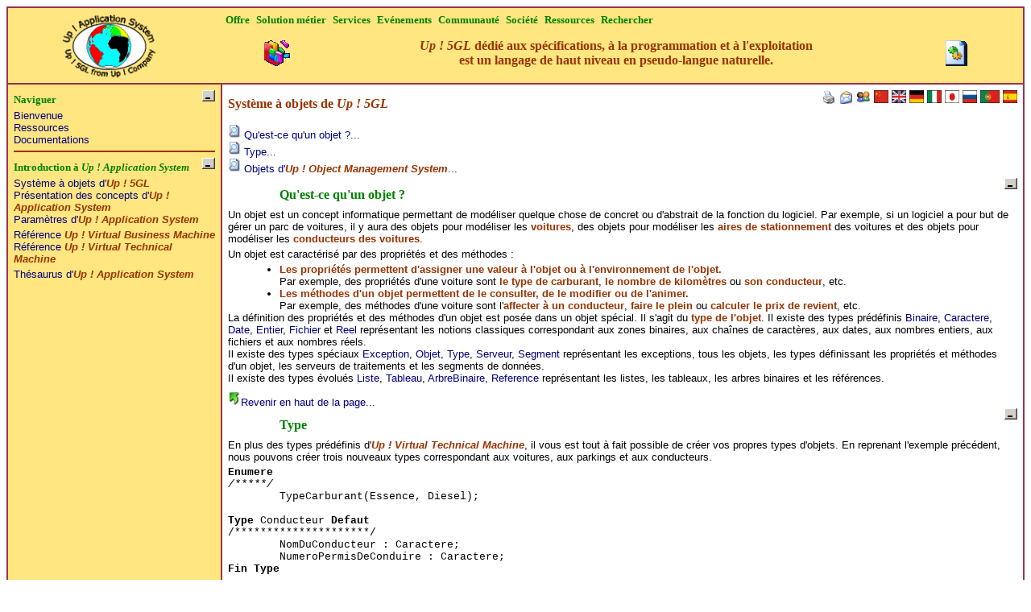

--- FILE ---
content_type: text/html
request_url: http://www.up-comp.com/french/ressources/documentation/upsaps/objet/basdroite.html
body_size: 3547
content:
<!DOCTYPE HTML PUBLIC "-//W3C//DTD HTML 4.01 Transitional//EN"
   "http://www.w3.org/TR/html4/loose.dtd">
<HTML lang="fr">
<HEAD>
<META http-equiv="Content-Type" content="text/html" charset="UTF-8">
<META NAME="ROBOTS" CONTENT="INDEX, FOLLOW">
<META NAME="ROBOTS" CONTENT="ARCHIVE">
<META NAME="description" lang="fr" content="Système à objets de Up ! 5GL">
<META NAME="author" content="up company, Jean-Pierre DUVAL">
<META NAME="keywords" lang="fr" content="objet,up,systeme,type,object,management,system">
<META NAME="Identifier-URL" content="http://www.up-comp.com/french/ressources/documentation/upsaps/objet/basdroite.html">
<META NAME="Date-Creation-yyyymmdd" content="20070221">
<META NAME="Reply-to" content="contact@up-comp.com">
<META NAME="Category" content="objet,up,systeme,type,object,management,system">
<META NAME="Publisher" content="Up ! Company">
<META NAME="revisit-after" content="5 day">
<META NAME="Copyright" content="Up ! Company 2003-2007">
<META NAME="Generator" content="Up ! Application System">
<TITLE>Système à objets de Up ! 5GL</TITLE>
<LINK REL="stylesheet" HREF="/up.css" TYPE="text/css">
<LINK 
   title="Système à objets de Up ! 5GL - Index"
   rel="start"
   type="text/html"
   href="/french/ressources/documentation/upsaps/objet/index.html">
<SCRIPT type='text/javascript'>
//=======================================================================
function 
VerifierDocument()
// Objet : Verifier le document. 
//=======================================================================
{
var Chemin;
   // Pour retrouver le chemin.
var Fichier;
   // Pour retrouver le fichier.

Chemin=window.location.pathname;
Fichier=Chemin.substr(Chemin.length-15,Chemin.length);
if ((Fichier=="/basdroite.html")||(Fichier=="/basgauche.html"))
{
	Chemin="http://"+window.location.host+Chemin.substr(0,Chemin.length-15)+"/index.html";
	window.location.replace(Chemin);
	}
}
VerifierDocument();
</SCRIPT>
</HEAD>
<BODY>
<H1>
Système à objets de <I>Up ! 5GL</I>
</H1>
<H2>
Qu'est-ce qu'un objet ?
</H2>
Un objet est un concept informatique permettant de modéliser quelque chose de concret ou d'abstrait de la fonction du logiciel. Par exemple, si un logiciel a pour but de gérer un parc de voitures, il y aura des objets pour modéliser les <EM>voitures</EM>, des objets pour modéliser les <EM>aires de stationnement</EM> des voitures et des objets pour modéliser les <EM>conducteurs des voitures</EM>.
<P>
Un objet est caractérisé par des propriétés et des méthodes :
<UL>
	<LI><EM>Les propriétés permettent d'assigner une valeur à l'objet ou à l'environnement de l'objet.</EM>
	<BR>
	Par exemple, des propriétés d'une voiture sont <EM>le type de carburant</EM>, <EM>le nombre de kilomètres</EM> ou <EM>son conducteur</EM>, etc.
<BR>
	<LI><EM>Les méthodes d'un objet permettent de le consulter, de le modifier ou de l'animer.</EM>
	<BR>
	Par exemple, des méthodes d'une voiture sont l'<EM>affecter à un conducteur</EM>, <EM>faire le plein</EM> ou <EM>calculer le prix de revient</EM>, etc.
</UL>
La définition des propriétés et des méthodes d'un objet est posée dans un objet spécial. Il s'agit du <EM>type de l'objet</EM>.
Il existe des types prédéfinis <A HREF="../../upskrn/api/binaire/index.html" TARGET="_top">Binaire</A>, <A HREF="../../upskrn/api/caractere/index.html" TARGET="_top">Caractere</A>,
<A HREF="../../upskrn/api/date/index.html" TARGET="_top">Date</A>, <A HREF="../../upskrn/api/entier/index.html" TARGET="_top">Entier</A>, <A HREF="../../upssys/api/fichier/index.html" TARGET="_top">Fichier</A> et
<A HREF="../../upskrn/api/reel/index.html" TARGET="_top">Reel</A> représentant les notions classiques correspondant aux zones binaires, aux chaînes de caractères, aux dates, aux nombres entiers, aux fichiers et aux nombres réels.
<BR>
Il existe des types spéciaux <A HREF="../../upskrn/api/exception/index.html" TARGET="_top">Exception</A>, <A HREF="../../upskrn/api/objet/index.html" TARGET="_top">Objet</A>, <A HREF="../../upskrn/api/type/index.html" TARGET="_top">Type</A>, <A HREF="../../upsnet/api/serveur/index.html" TARGET="_top">Serveur</A>, <A HREF="../../upssys/api/segment/index.html" TARGET="_top">Segment</A> représentant les exceptions, tous les objets, les types définissant les propriétés et méthodes d'un objet, les serveurs de traitements et les segments de données.
<BR>
Il existe des types évolués <A HREF="../../upskrn/api/liste/index.html" TARGET="_top">Liste</A>, <A HREF="../../upskrn/api/tableau/index.html" TARGET="_top">Tableau</A>, <A HREF="../../upskrn/api/arbrebinaire/index.html" TARGET="_top">ArbreBinaire</A>, <A HREF="../../upskrn/api/reference/index.html" TARGET="_top">Reference</A> représentant les listes, les tableaux, les arbres binaires et les références.
<H2>
Type
</H2>
En plus des types prédéfinis d'<EM><I>Up ! Virtual Technical Machine</I></EM>, il vous est tout à fait possible de créer vos propres types d'objets. En reprenant l'exemple précédent, nous pouvons créer trois nouveaux types correspondant aux voitures, aux parkings et aux conducteurs.
<P>
<CODE class="Code">
<B>Enumere</B><BR>
<I>/*****/</I>
<UL class="IndentationCode2">
	TypeCarburant(Essence, Diesel);
</UL>
<BR>
<B>Type</B> Conducteur <B>Defaut</B><BR>
/*********************/
<UL class="IndentationCode2">
	NomDuConducteur : Caractere;<BR>
	NumeroPermisDeConduire : Caractere;
</UL>
<B>Fin Type</B><BR>
<BR>
<B>Type</B> Parking <B>Defaut</B><BR>
/******************/
<UL class="IndentationCode2">
	NomDeLaPlace : Caractere;<BR>
	NumeroAllee : Entier;
</UL>
<B>Fin Type</B><BR>
<BR>
<B>Type</B> Voiture <B>Defaut</B><BR>
/******************/
<UL class="IndentationCode2">
	Carburant : TypeCarburant;<BR>
	NombreDeKilometres : Entier;<BR>
	Proprietaire : <B>Nul Ou</B> Conducteur;<BR>
	AireDeStockage : <B>Nul Ou</B> Parking;<BR>
	<B>Procedure</B> FaireLePlein();<BR>
	<B>Fonction</B> CalculerLePrixDeRevient() <B>Retourner</B> Entier;
</UL>
<B>Fin Type</B><BR>
</CODE>
<BR>
Il est possible des types plus ou moins complexes comportant des propriétés ou non, des méthodes ou non. Certaines pourront être créées automatiquement par <EM><I>Up ! Compiler</I></EM>, ce qui est le sens de l'instruction <A HREF="../../ups5gl/instruction/defaut/index.html" TARGET="_top">Defaut</A>. 
<P>
Certains types peuvent raffiner la définition d'un type plus général, il s'agit du principe d'héritage-spécification. D'autres peuvent avoir un comportement pré-établi, il s'agit d'un type implémentant une interface. Afin de connaître toutes les possibilités offertes par <EM><I>Up ! 5GL</I></EM>, nous vous invitons à vous référer à la fiche <A HREF="../../ups5gl/instruction/type/index.html" TARGET="_top">Type</A>.
<P>
Le schéma suivant présente l'arborescence des objets et des types pour l'exemple précédent :
<P ALIGN="CENTER">
	<IMG SRC="/french/ressources/documentation/upsaps/objet/objet1.gif">
</P>
Ainsi il y a trois objets voitures du type <EM>Voiture</EM>, deux objets parkings du type <EM>Parking</EM> et trois objets conducteurs du type <EM>Conducteur</EM>. Les types <EM>Voiture</EM>, <EM>Parking</EM> et <EM>Conducteur</EM> sont des objets du type <EM>Type</EM>.
<P>
Le type <A HREF="../../ups5gl/instruction/type/index.html" TARGET="_top">Type</A> est le type de tous les types. Le type <A HREF="../../ups5gl/instruction/objet/index.html" TARGET="_top">Objet</A> est la définition la plus générique de tous les objets. De ce fait, le type <A HREF="../../ups5gl/instruction/type/index.html" TARGET="_top">Type</A> est un objet du type <A HREF="../../ups5gl/instruction/objet/index.html" TARGET="_top">Objet</A> et le type <A HREF="../../ups5gl/instruction/objet/index.html" TARGET="_top">Objet</A> est un type du type <A HREF="../../ups5gl/instruction/type/index.html" TARGET="_top">Type</A>.
<H2>
Objets d'<EM><I>Up ! Object Management System</I></EM>
</H2>
<H3>
Présence des objets
</H3>
Dans <EM><I>Up ! 5GL</I></EM>, tout est modélisé par des types et de ce fait, tout est un objet en technologie <EM><I>Up ! Virtual Technical Machine</I></EM>. Il existe cependant trois exceptions pour des questions d'efficacité des programmes : les nombres entiers purs, les nombres réels purs et les énumérés purs ne sont pas modélisés comme des objets.
<P>
Ainsi, une chaîne de caractères, un module, un segment de mémoire, un entrepôt, une tâche et le programme lui-même sont des objets. Ceci permet d'avoir une plus grande fluidité dans le langage et une grande puissance de modélisation.
<H3>
Propriétés des objets et des types
</H3>
Les objets d'<EM><I>Up ! Application System</I></EM> et leurs types sont gérés par le module <EM><I>Up ! Object Management System</I></EM>. Les types correspondant aux concepts natifs usuels sont implémentés dans le module <EM><I>Up ! Kernel</I></EM>. <EM><I>Up ! Object Request Broker</I></EM> gère la distribution des objets au travers du réseau.
<P>
Tous ces objets et tous ces types ont des propriétés qui s'apparentent aux services offerts par la norme <EM><I>Common Object Request Broker Architecture</I></EM> (<EM><A HREF="/french/glossaire/index.html" TARGET="_top">CORBA</A></EM>). La différence réside dans le fait que la norme <EM><I>Common Object Request Broker Architecture</I></EM> (<EM><A HREF="/french/glossaire/index.html" TARGET="_top">CORBA</A></EM>) propose une norme qui est éventuellement prise en compte par les revendeurs de solutions <EM><I>Common Object Request Broker Architecture</I></EM> (<EM><A HREF="/french/glossaire/index.html" TARGET="_top">CORBA</A></EM>) et que les informaticiens doivent programmer. En <EM><I>Up ! 5GL</I></EM>, tous ces services sont immédiatement disponibles sans aucune programmation !
<P>
<UL>
	<LI><A HREF="cycle/index.html" TARGET="_top">Le cycle de vie des objets</A>
	<LI><A HREF="identite/index.html" TARGET="_top">L'identité d'un objet</A>
	<LI><A HREF="relation/index.html" TARGET="_top">Les relations entre les objets</A>
	<LI><A HREF="persistance/index.html" TARGET="_top">La persistance et l'externalisation des objets</A>
	<LI><A HREF="courtage/index.html" TARGET="_top">La dénomination, les propriétés et le courtage des objets</A>
	<LI><A HREF="parallele/index.html" TARGET="_top">Le traitement parallèle et les files d'attente d'objets</A>
	<LI><A HREF="dictionnaire/index.html" TARGET="_top">Le dictionnaire de données et de traitements</A>
	<LI><A HREF="transaction/index.html" TARGET="_top">Les transactions</A>
	<LI><A HREF="habilitation/index.html" TARGET="_top">Les habilitations sur les objets et les licences sur les modules</A>
	<LI><A HREF="quota/index.html" TARGET="_top">Les quotas sur les appels et sur les entrepôts</A>
	<LI><A HREF="version/index.html" TARGET="_top">La gestion des versions - révisions pour les objets</A>
</UL>
</BODY>
</HTML>


--- FILE ---
content_type: text/html
request_url: http://www.up-comp.com/french/ressources/documentation/upsaps/objet/index.html
body_size: 959
content:
<!DOCTYPE HTML PUBLIC "-//W3C//DTD HTML 4.01 Transitional//EN"
   "http://www.w3.org/TR/html4/loose.dtd">
<HTML lang="fr">
<HEAD>
<META http-equiv="Content-Type" content="text/html" charset="UTF-8">
<META NAME="ROBOTS" CONTENT="INDEX, FOLLOW">
<META NAME="ROBOTS" CONTENT="ARCHIVE">
<META NAME="description" lang="fr" content="Système à objets de Up ! 5GL">
<META NAME="author" content="up company, Jean-Pierre DUVAL">
<META NAME="keywords" lang="fr" content="objet,up,systeme,type,object,management,system">
<META NAME="Identifier-URL" content="http://www.up-comp.com/french/ressources/documentation/upsaps/objet/index.html">
<META NAME="Date-Creation-yyyymmdd" content="20070221">
<META NAME="Reply-to" content="contact@up-comp.com">
<META NAME="Category" content="objet,up,systeme,type,object,management,system">
<META NAME="Publisher" content="Up ! Company">
<META NAME="revisit-after" content="5 day">
<META NAME="Copyright" content="Up ! Company 2003-2007">
<META NAME="Generator" content="Up ! Application System">
<TITLE>Système à objets de Up ! 5GL</TITLE>
<LINK REL="stylesheet" HREF="/up.css" TYPE="text/css">
<LINK 
   title="Système à objets de Up ! 5GL - Menu"
   rel="alternate"
   type="text/html"
   href="/french/index.html">
<LINK 
   title="Système à objets de Up ! 5GL - Acces rapide"
   rel="alternate"
   type="text/html"
   href="/french/ressources/documentation/basgauche.html">
<LINK 
   title="Système à objets de Up ! 5GL - Corps"
   rel="alternate"
   type="text/html"
   href="/french/ressources/documentation/upsaps/objet/basdroite.html">
<SCRIPT LANGUAGE='javascript' TYPE='text/javascript' SRC='/upssys.js'></SCRIPT>
<SCRIPT LANGUAGE='javascript' TYPE='text/javascript' SRC='/upsgui.js'></SCRIPT>
<SCRIPT LANGUAGE='javascript' TYPE='text/javascript' SRC='/upsaps.js'></SCRIPT>
<SCRIPT LANGUAGE='javascript' TYPE='text/javascript' SRC='/french/upscmn.js'></SCRIPT>
</HEAD>
<BODY onload="GenererDocument();">
<DIV id='DocumentPrincipal' style='margin-left:0; margin-top:0;'></DIV>
<SCRIPT type='text/javascript'>
//=======================================================================
function GenererDocument()
// Objet : Genere le document.
//=======================================================================
{
if (!window.top.UpsSysInitialiser())
	return;
window.top.GenererContenuDocument("Système à objets de Up ! 5GL",
	'/french/ressources/documentation/basgauche.html', true, null,
	'/french/ressources/documentation/upsaps/objet/basdroite.html', true, null, 1);
}
</SCRIPT>
<NOSCRIPT>
<A href="/french/ressources/documentation/basgauche.html">Système à objets de Up ! 5GL - Accès rapide</A>
<A href="/french/ressources/documentation/upsaps/objet/basdroite.html">Système à objets de Up ! 5GL - Corps</A>
</NOSCRIPT>
</BODY>
</HTML>


--- FILE ---
content_type: text/html
request_url: http://www.up-comp.com/french/elements/communication8.html
body_size: 322
content:
<A href="/french/ressources/documentation/ups5gl/instruction/index.html" target="_top"
style="margin-top: 0pt; margin-bottom: 0pt; padding-top: 0pt; padding-bottom: 0pt; font-family: Verdana; font-size: 12pt; font-style: normal; font-weight: bold; text-decoration:none; color:#993300">
<I>Up ! 5GL</I> dédié aux spécifications, à la programmation et à l'exploitation<BR>
est un langage de haut niveau en pseudo-langue naturelle.
</A>


--- FILE ---
content_type: text/html
request_url: http://www.up-comp.com/french/ressources/documentation/basgauche.html
body_size: 1222
content:
<!DOCTYPE HTML PUBLIC "-//W3C//DTD HTML 4.01 Transitional//EN"
   "http://www.w3.org/TR/html4/loose.dtd">
<HTML lang="fr">
<HEAD>
<META http-equiv="Content-Type" content="text/html" charset="UTF-8">
<META NAME="ROBOTS" CONTENT="INDEX, FOLLOW">
<META NAME="ROBOTS" CONTENT="ARCHIVE">
<META NAME="description" lang="fr" content="Consulter les ressources">
<META NAME="author" content="up company, Jean-Pierre DUVAL">
<META NAME="keywords" lang="fr" content="up,application,system,ressource,papier,blanc,expliquant,origine,fondement,documentation,ligne,note,version,revision,management,specification,norme,standard,oeuvre">
<META NAME="Identifier-URL" content="http://www.up-comp.com/french/ressources/index.html">
<META NAME="Date-Creation-yyyymmdd" content="20070221">
<META NAME="Reply-to" content="contact@up-comp.com">
<META NAME="Category" content="up,application,system,ressource,papier,blanc,expliquant,origine,fondement,documentation,ligne,note,version,revision,management,specification,norme,standard,oeuvre">
<META NAME="Publisher" content="Up ! Company">
<META NAME="revisit-after" content="5 day">
<META NAME="Copyright" content="Up ! Company 2003-2007">
<META NAME="Generator" content="Up ! Application System">
<TITLE>Documentations</TITLE>
<LINK REL="stylesheet" HREF="/up.css" TYPE="text/css">
<LINK 
   title="Consulter les ressources - Menu"
   rel="alternate"
   type="text/html"
   href="/french/index.html">
<LINK 
   title="Consulter les ressources - Acces rapide"
   rel="alternate"
   type="text/html"
   href="/french/ressources/basgauche.html">
<LINK 
   title="Consulter les ressources - Corps"
   rel="alternate"
   type="text/html"
   href="/french/ressources/documentation/basdroite.html">
<SCRIPT type='text/javascript'>
//=======================================================================
function VerifierDocument()
// Objet : Verifier le document. 
//=======================================================================
{
var Chemin;
   // Pour retrouver le chemin.
var Fichier;
   // Pour retrouver le fichier.

Chemin=window.location.pathname;
Fichier=Chemin.substr(Chemin.length-15,Chemin.length);
if ((Fichier=="/basdroite.html")||(Fichier=="/basgauche.html"))
	{
	Chemin="http://"+window.location.host+Chemin.substr(0,Chemin.length-15)+"/index.html";
	window.location.replace(Chemin);
	}
}

VerifierDocument();
</SCRIPT>
</HEAD>
<BODY>
<H6>
Naviguer
</H6>
<A HREF="/french/index.html" TARGET="_top">
Bienvenue
</A>
<BR>
<A HREF="/french/ressources/index.html" TARGET="_top">
Ressources
</A>
<BR>
<A HREF="/french/ressources/documentation/index.html" TARGET="_top">
Documentations
</A>
<HR COLOR="#993300">
<H6>
Introduction à <I>Up ! Application System</I>
</H6>
<A HREF="/french/ressources/documentation/upsaps/objet/index.html" TARGET="_top">
Système à objets d'<EM><I>Up ! 5GL</I></EM>
</A>
<BR>
<A HREF="/french/ressources/documentation/upsaps/concepts/index.html" TARGET="_top">
Présentation des concepts d'<EM><I>Up ! Application System</I></EM>
</A>
<BR>
<A HREF="/french/ressources/documentation/upskrn/parametre/index.html" TARGET="_top">
Paramètres d'<EM><I>Up ! Application System</I></EM>
</A>
<P>
<A HREF="/french/ressources/documentation/upsbiz/api/index.html" TARGET="_top">
Référence <EM><I>Up ! Virtual Business Machine</I></EM>
</A>
<BR>
<A HREF="/french/ressources/documentation/upskrn/api/index.html" TARGET="_top">
Référence <EM><I>Up ! Virtual Technical Machine</I></EM>
</A>
<P>
<A HREF="/french/ressources/thesaurus/parametres/index.html" TARGET="_top">
Thésaurus d'<EM><I>Up ! Application System</I></EM>
</A>
</BODY>
</HTML>


--- FILE ---
content_type: text/html
request_url: http://www.up-comp.com/french/ressources/documentation/upsaps/objet/basdroite.html
body_size: 3547
content:
<!DOCTYPE HTML PUBLIC "-//W3C//DTD HTML 4.01 Transitional//EN"
   "http://www.w3.org/TR/html4/loose.dtd">
<HTML lang="fr">
<HEAD>
<META http-equiv="Content-Type" content="text/html" charset="UTF-8">
<META NAME="ROBOTS" CONTENT="INDEX, FOLLOW">
<META NAME="ROBOTS" CONTENT="ARCHIVE">
<META NAME="description" lang="fr" content="Système à objets de Up ! 5GL">
<META NAME="author" content="up company, Jean-Pierre DUVAL">
<META NAME="keywords" lang="fr" content="objet,up,systeme,type,object,management,system">
<META NAME="Identifier-URL" content="http://www.up-comp.com/french/ressources/documentation/upsaps/objet/basdroite.html">
<META NAME="Date-Creation-yyyymmdd" content="20070221">
<META NAME="Reply-to" content="contact@up-comp.com">
<META NAME="Category" content="objet,up,systeme,type,object,management,system">
<META NAME="Publisher" content="Up ! Company">
<META NAME="revisit-after" content="5 day">
<META NAME="Copyright" content="Up ! Company 2003-2007">
<META NAME="Generator" content="Up ! Application System">
<TITLE>Système à objets de Up ! 5GL</TITLE>
<LINK REL="stylesheet" HREF="/up.css" TYPE="text/css">
<LINK 
   title="Système à objets de Up ! 5GL - Index"
   rel="start"
   type="text/html"
   href="/french/ressources/documentation/upsaps/objet/index.html">
<SCRIPT type='text/javascript'>
//=======================================================================
function 
VerifierDocument()
// Objet : Verifier le document. 
//=======================================================================
{
var Chemin;
   // Pour retrouver le chemin.
var Fichier;
   // Pour retrouver le fichier.

Chemin=window.location.pathname;
Fichier=Chemin.substr(Chemin.length-15,Chemin.length);
if ((Fichier=="/basdroite.html")||(Fichier=="/basgauche.html"))
{
	Chemin="http://"+window.location.host+Chemin.substr(0,Chemin.length-15)+"/index.html";
	window.location.replace(Chemin);
	}
}
VerifierDocument();
</SCRIPT>
</HEAD>
<BODY>
<H1>
Système à objets de <I>Up ! 5GL</I>
</H1>
<H2>
Qu'est-ce qu'un objet ?
</H2>
Un objet est un concept informatique permettant de modéliser quelque chose de concret ou d'abstrait de la fonction du logiciel. Par exemple, si un logiciel a pour but de gérer un parc de voitures, il y aura des objets pour modéliser les <EM>voitures</EM>, des objets pour modéliser les <EM>aires de stationnement</EM> des voitures et des objets pour modéliser les <EM>conducteurs des voitures</EM>.
<P>
Un objet est caractérisé par des propriétés et des méthodes :
<UL>
	<LI><EM>Les propriétés permettent d'assigner une valeur à l'objet ou à l'environnement de l'objet.</EM>
	<BR>
	Par exemple, des propriétés d'une voiture sont <EM>le type de carburant</EM>, <EM>le nombre de kilomètres</EM> ou <EM>son conducteur</EM>, etc.
<BR>
	<LI><EM>Les méthodes d'un objet permettent de le consulter, de le modifier ou de l'animer.</EM>
	<BR>
	Par exemple, des méthodes d'une voiture sont l'<EM>affecter à un conducteur</EM>, <EM>faire le plein</EM> ou <EM>calculer le prix de revient</EM>, etc.
</UL>
La définition des propriétés et des méthodes d'un objet est posée dans un objet spécial. Il s'agit du <EM>type de l'objet</EM>.
Il existe des types prédéfinis <A HREF="../../upskrn/api/binaire/index.html" TARGET="_top">Binaire</A>, <A HREF="../../upskrn/api/caractere/index.html" TARGET="_top">Caractere</A>,
<A HREF="../../upskrn/api/date/index.html" TARGET="_top">Date</A>, <A HREF="../../upskrn/api/entier/index.html" TARGET="_top">Entier</A>, <A HREF="../../upssys/api/fichier/index.html" TARGET="_top">Fichier</A> et
<A HREF="../../upskrn/api/reel/index.html" TARGET="_top">Reel</A> représentant les notions classiques correspondant aux zones binaires, aux chaînes de caractères, aux dates, aux nombres entiers, aux fichiers et aux nombres réels.
<BR>
Il existe des types spéciaux <A HREF="../../upskrn/api/exception/index.html" TARGET="_top">Exception</A>, <A HREF="../../upskrn/api/objet/index.html" TARGET="_top">Objet</A>, <A HREF="../../upskrn/api/type/index.html" TARGET="_top">Type</A>, <A HREF="../../upsnet/api/serveur/index.html" TARGET="_top">Serveur</A>, <A HREF="../../upssys/api/segment/index.html" TARGET="_top">Segment</A> représentant les exceptions, tous les objets, les types définissant les propriétés et méthodes d'un objet, les serveurs de traitements et les segments de données.
<BR>
Il existe des types évolués <A HREF="../../upskrn/api/liste/index.html" TARGET="_top">Liste</A>, <A HREF="../../upskrn/api/tableau/index.html" TARGET="_top">Tableau</A>, <A HREF="../../upskrn/api/arbrebinaire/index.html" TARGET="_top">ArbreBinaire</A>, <A HREF="../../upskrn/api/reference/index.html" TARGET="_top">Reference</A> représentant les listes, les tableaux, les arbres binaires et les références.
<H2>
Type
</H2>
En plus des types prédéfinis d'<EM><I>Up ! Virtual Technical Machine</I></EM>, il vous est tout à fait possible de créer vos propres types d'objets. En reprenant l'exemple précédent, nous pouvons créer trois nouveaux types correspondant aux voitures, aux parkings et aux conducteurs.
<P>
<CODE class="Code">
<B>Enumere</B><BR>
<I>/*****/</I>
<UL class="IndentationCode2">
	TypeCarburant(Essence, Diesel);
</UL>
<BR>
<B>Type</B> Conducteur <B>Defaut</B><BR>
/*********************/
<UL class="IndentationCode2">
	NomDuConducteur : Caractere;<BR>
	NumeroPermisDeConduire : Caractere;
</UL>
<B>Fin Type</B><BR>
<BR>
<B>Type</B> Parking <B>Defaut</B><BR>
/******************/
<UL class="IndentationCode2">
	NomDeLaPlace : Caractere;<BR>
	NumeroAllee : Entier;
</UL>
<B>Fin Type</B><BR>
<BR>
<B>Type</B> Voiture <B>Defaut</B><BR>
/******************/
<UL class="IndentationCode2">
	Carburant : TypeCarburant;<BR>
	NombreDeKilometres : Entier;<BR>
	Proprietaire : <B>Nul Ou</B> Conducteur;<BR>
	AireDeStockage : <B>Nul Ou</B> Parking;<BR>
	<B>Procedure</B> FaireLePlein();<BR>
	<B>Fonction</B> CalculerLePrixDeRevient() <B>Retourner</B> Entier;
</UL>
<B>Fin Type</B><BR>
</CODE>
<BR>
Il est possible des types plus ou moins complexes comportant des propriétés ou non, des méthodes ou non. Certaines pourront être créées automatiquement par <EM><I>Up ! Compiler</I></EM>, ce qui est le sens de l'instruction <A HREF="../../ups5gl/instruction/defaut/index.html" TARGET="_top">Defaut</A>. 
<P>
Certains types peuvent raffiner la définition d'un type plus général, il s'agit du principe d'héritage-spécification. D'autres peuvent avoir un comportement pré-établi, il s'agit d'un type implémentant une interface. Afin de connaître toutes les possibilités offertes par <EM><I>Up ! 5GL</I></EM>, nous vous invitons à vous référer à la fiche <A HREF="../../ups5gl/instruction/type/index.html" TARGET="_top">Type</A>.
<P>
Le schéma suivant présente l'arborescence des objets et des types pour l'exemple précédent :
<P ALIGN="CENTER">
	<IMG SRC="/french/ressources/documentation/upsaps/objet/objet1.gif">
</P>
Ainsi il y a trois objets voitures du type <EM>Voiture</EM>, deux objets parkings du type <EM>Parking</EM> et trois objets conducteurs du type <EM>Conducteur</EM>. Les types <EM>Voiture</EM>, <EM>Parking</EM> et <EM>Conducteur</EM> sont des objets du type <EM>Type</EM>.
<P>
Le type <A HREF="../../ups5gl/instruction/type/index.html" TARGET="_top">Type</A> est le type de tous les types. Le type <A HREF="../../ups5gl/instruction/objet/index.html" TARGET="_top">Objet</A> est la définition la plus générique de tous les objets. De ce fait, le type <A HREF="../../ups5gl/instruction/type/index.html" TARGET="_top">Type</A> est un objet du type <A HREF="../../ups5gl/instruction/objet/index.html" TARGET="_top">Objet</A> et le type <A HREF="../../ups5gl/instruction/objet/index.html" TARGET="_top">Objet</A> est un type du type <A HREF="../../ups5gl/instruction/type/index.html" TARGET="_top">Type</A>.
<H2>
Objets d'<EM><I>Up ! Object Management System</I></EM>
</H2>
<H3>
Présence des objets
</H3>
Dans <EM><I>Up ! 5GL</I></EM>, tout est modélisé par des types et de ce fait, tout est un objet en technologie <EM><I>Up ! Virtual Technical Machine</I></EM>. Il existe cependant trois exceptions pour des questions d'efficacité des programmes : les nombres entiers purs, les nombres réels purs et les énumérés purs ne sont pas modélisés comme des objets.
<P>
Ainsi, une chaîne de caractères, un module, un segment de mémoire, un entrepôt, une tâche et le programme lui-même sont des objets. Ceci permet d'avoir une plus grande fluidité dans le langage et une grande puissance de modélisation.
<H3>
Propriétés des objets et des types
</H3>
Les objets d'<EM><I>Up ! Application System</I></EM> et leurs types sont gérés par le module <EM><I>Up ! Object Management System</I></EM>. Les types correspondant aux concepts natifs usuels sont implémentés dans le module <EM><I>Up ! Kernel</I></EM>. <EM><I>Up ! Object Request Broker</I></EM> gère la distribution des objets au travers du réseau.
<P>
Tous ces objets et tous ces types ont des propriétés qui s'apparentent aux services offerts par la norme <EM><I>Common Object Request Broker Architecture</I></EM> (<EM><A HREF="/french/glossaire/index.html" TARGET="_top">CORBA</A></EM>). La différence réside dans le fait que la norme <EM><I>Common Object Request Broker Architecture</I></EM> (<EM><A HREF="/french/glossaire/index.html" TARGET="_top">CORBA</A></EM>) propose une norme qui est éventuellement prise en compte par les revendeurs de solutions <EM><I>Common Object Request Broker Architecture</I></EM> (<EM><A HREF="/french/glossaire/index.html" TARGET="_top">CORBA</A></EM>) et que les informaticiens doivent programmer. En <EM><I>Up ! 5GL</I></EM>, tous ces services sont immédiatement disponibles sans aucune programmation !
<P>
<UL>
	<LI><A HREF="cycle/index.html" TARGET="_top">Le cycle de vie des objets</A>
	<LI><A HREF="identite/index.html" TARGET="_top">L'identité d'un objet</A>
	<LI><A HREF="relation/index.html" TARGET="_top">Les relations entre les objets</A>
	<LI><A HREF="persistance/index.html" TARGET="_top">La persistance et l'externalisation des objets</A>
	<LI><A HREF="courtage/index.html" TARGET="_top">La dénomination, les propriétés et le courtage des objets</A>
	<LI><A HREF="parallele/index.html" TARGET="_top">Le traitement parallèle et les files d'attente d'objets</A>
	<LI><A HREF="dictionnaire/index.html" TARGET="_top">Le dictionnaire de données et de traitements</A>
	<LI><A HREF="transaction/index.html" TARGET="_top">Les transactions</A>
	<LI><A HREF="habilitation/index.html" TARGET="_top">Les habilitations sur les objets et les licences sur les modules</A>
	<LI><A HREF="quota/index.html" TARGET="_top">Les quotas sur les appels et sur les entrepôts</A>
	<LI><A HREF="version/index.html" TARGET="_top">La gestion des versions - révisions pour les objets</A>
</UL>
</BODY>
</HTML>


--- FILE ---
content_type: text/css
request_url: http://www.up-comp.com/up.css
body_size: 438
content:
A:link { font-family: Arial; font-size: 10pt; font-style: normal; font-weight:normal; text-decoration:none; color:#000080 }
A:active { font-family: Arial; font-size: 10pt; font-style: normal; font-weight:normal; text-decoration:none; color:#000080 }
A:hover { font-family: Arial; font-size: 10pt; font-style: normal; font-weight:normal; text-decoration:underline; color:#FF0000 }
A:visited { font-family: Arial; font-size: 10pt; font-style: normal; font-weight:normal; text-decoration:none; color:#000080 }
ABBR { font-family: Arial; font-size: 10pt; font-style: normal; text-decoration:none; color:#000000 }
ACRONYM { font-family: Arial; font-size: 10pt; font-style: normal; text-decoration:none; color:#000000 }
ADDRESS { font-family: "Courier New"; font-size: 10pt; font-style: normal; font-weight:normal; text-decoration:none; color:#000000 }
B { font-family: "Courier New"; font-size: 10pt; font-style: normal; font-weight: bold; text-decoration:none; color:#000000 }
BODY { font-family: Arial; font-size: 10pt; font-style: normal; text-decoration:none; color:#000000 }
CITE { font-family: Verdana; font-size: 10pt; font-style: normal; font-weight: bold; text-decoration:none; color:#008000;
	margin-top:0pt; margin-bottom:0pt; padding-top:0pt; padding-bottom:0pt  }
CODE { font-family: "Courier New"; font-size: 10pt; font-style: normal; font-weight:normal; text-decoration:none; color:#000000 }
DFN { font-family: Arial; font-size: 10pt; font-style: normal; text-decoration:none; color:#000000 }
EM { font-family: Arial; font-size: 10pt; font-style: normal; font-weight: bold; text-decoration:none; color:#993300 }
H1 { font-family: Verdana; font-size: 12pt; font-style: normal; font-weight: bold; text-decoration:none; color:#993300; 
	margin-top:0pt; margin-bottom:0pt; padding-top:6pt; padding-bottom:12pt  }
H2 { font-family: Verdana; font-size: 12pt; font-style: normal; font-weight: bold; text-decoration:none; color:#008000; 
	margin-top:0pt; margin-bottom:0pt; padding-top:6pt; padding-bottom:6pt  }
H3 { font-family: Verdana; font-size: 12pt; font-style: normal; font-weight: bold; text-decoration:none; color:#000080; 
	margin-top:0pt; margin-bottom:0pt; padding-top:6pt; padding-bottom:6pt  }
H4 { font-family: Verdana; font-size: 12pt; font-style: normal; font-weight: bold; text-decoration:none; color:#000000; 
	margin-top:0pt; margin-bottom:0pt; padding-top:6pt; padding-bottom:6pt  }
H5 { font-family: Verdana; font-size: 12pt; font-style: normal; font-weight: bold; text-decoration:none; color:#000000; 
	margin-top:0pt; margin-bottom:0pt; padding-top:6pt; padding-bottom:6pt  }
H6 { font-family: Verdana; font-size: 10pt; font-style: normal; font-weight: bold; text-decoration:none; color:#008000; 	
	margin-top:0pt; margin-bottom:0pt; padding-top:3pt; padding-bottom:3pt }
HR { border-color: #993300; background-color: #993300 }
LISTING { font-family: "Courier New"; font-size: 10pt; font-style: normal; font-weight:normal; text-decoration:none; color:#000000 }
P { margin-top:3pt; margin-bottom:0pt; padding-top:0pt; padding-bottom:0pt; margin-left:0pt }
PRE { font-family: "Courier New"; font-size: 10pt; font-style: normal; font-weight:normal; text-decoration:none; color:#000000 }
SAMP { font-family: Arial; font-size: 10pt; font-style: normal; text-decoration:none; color:#000000 }
UL { margin-top:3pt; margin-bottom:0pt; padding-top:0pt; padding-bottom:0pt; margin-left:18pt }
VAR { font-family: Arial; font-size: 10pt; font-style: normal; text-decoration:none; color:#000000 }



--- FILE ---
content_type: application/javascript
request_url: http://www.up-comp.com/upssys.js
body_size: 5094
content:
// -------------------------------------------------------------------
// Fichier     : upssys.js
// Objet       : API dependant du navigateur.
// 
// Module      : Up ! Application System
// Auteur-Date : DUVAL Jean-Pierre - Novembre 2003.
// ---------------------------------------------------------------------
//                          Observations
// 
//  
// ---------------------------------------------------------------------

UpsSysNavigateurFireFox=1;
	// Identifiant de Fire Fox.
UpsSysNavigateurInternetExplorer=2;
	// Identifiant d'Internet Explorer.
UpsSysNavigateurNetscape=3;
	// Identifiant de Netscape.
UpsSysNavigateurOpera=4;
	// Identifiant d'Opera.
UpsSysNavigateurSafari=5;
	// Identifiant de Safari.
UpsSysBoutonGauche=0;
	// Bouton gauche.
UpsSysBoutonDroit=0;
	// Bouton droit.

var UpsSysIdentifiantNavigateur=0;
	// Texte recherche.
var UpsSysTexteRecherche=null;
	// Texte recherche.
var UpsSysTexteTrouve=null;
	// Texte trouve.
var UpsSysTracerDemande=false;
	// Si Vrai, on trace.
var UpsSysFenetreTrace=null;
	// Fenetre dans laquelle sont inscrites les traces.
var UpsSysNbIndentationsTrace=-1;
	// Compteur d'indentations de la trace.

//=======================================================================
function UpsSysInitialiser()
// Objet : Initialiser du module UpsSys. 
//=======================================================================
{
if (navigator.appName=="Microsoft Internet Explorer")
	UpsSysIdentifiantNavigateur=UpsSysNavigateurInternetExplorer;
else if (navigator.appName=="Netscape")
	{
	if (navigator.userAgent.indexOf("Safari/")!=-1)
		UpsSysIdentifiantNavigateur=UpsSysNavigateurSafari;
	else if (navigator.userAgent.indexOf("Navigator/")!=-1)
		UpsSysIdentifiantNavigateur=UpsSysNavigateurNetscape;
	else if (navigator.userAgent.indexOf("Firefox/")!=-1)
		UpsSysIdentifiantNavigateur=UpsSysNavigateurFireFox;
	else
		UpsSysIdentifiantNavigateur=UpsSysNavigateurNetscape;
	}
else if (navigator.appName=="Opera")
		UpsSysIdentifiantNavigateur=UpsSysNavigateurOpera;
else
	{
	window.top.document.write("<H1>Unsupported navigator</H1>\n");
	window.top.document.write("<P>\n");
	window.top.document.write("Your navigator is not supported. Please send an e-mail to <A href='mailto:contact@up-comp.com'>contact@up-comp.com</A> with the following information:\n");
	window.top.document.write("<UL>\n");
	window.top.document.write("<LI>codeName="+navigator.codeName+"\n");
	window.top.document.write("<LI>userAgent="+navigator.userAgent+"\n");
	window.top.document.write("<LI>appName="+navigator.appName+"\n");
	window.top.document.write("</UL>\n");
	window.top.document.write("<P>\n");
	window.top.document.write("You should use one of the following navigator:\n");
	window.top.document.write("<UL>\n");
	window.top.document.write("<LI><I>FireFox</I>.\n");
	window.top.document.write("<LI><I>Internet Explorer</I>.\n");
	window.top.document.write("<LI><I>Netscape</I>.\n");
	window.top.document.write("<LI><I>Opera</I>.\n");
	window.top.document.write("</UL>\n");
	return(false);
	}
// Identifie les boutons. 
switch (UpsSysIdentifiantNavigateur)
	{
	case UpsSysNavigateurFireFox :
	case UpsSysNavigateurNetscape :
	case UpsSysNavigateurSafari :
		UpsSysBoutonGauche=1;
		UpsSysBoutonDroit=3;
		break;

	case UpsSysNavigateurInternetExplorer :
	case UpsSysNavigateurOpera :
		UpsSysBoutonGauche=1;
		UpsSysBoutonDroit=2;
		break;
	}
return(true);
}

//=======================================================================
function UpsSysAfficherDialogue(URIContenu, Titre, Largeur, Hauteur)
// Objet : Retourne la largeur de l'ecran en pixels.
//=======================================================================
{
var Options;
	// Options de la boite de dialogue.

if (UpsSysTracerDemande)
	UpsSysTracer("UpsSysAfficherDialogue("+URIContenu+","+Titre+","+Largeur+","+Hauteur+")",true);
Options="toolbar=no,location=no,directories=no,status=no,menubar=no,scrollbars=no,resizable=no";
Options+=",width="+String(Largeur)+"px";
Options+=",height="+String(Hauteur)+"px";
Options+=",left="+new String((UpsSysLargeurEcran()-Largeur)/2)+"px";
Options+=",top="+new String((UpsSysHauteurEcran()-Hauteur)/2)+"px"
window.open("http://"+UpsSysNomNoeud()+URIContenu,Titre,Options);
if (UpsSysTracerDemande)
	UpsSysTracer("",false);
}

//=======================================================================
function UpsSysDecoderEvenementAction(Evenement)
// Objet : Retourne l'action liee a l'evenement. 
//=======================================================================
{
var Reponse;
	// Reponse a l'appel.

if (UpsSysTracerDemande)
	UpsSysTracer("UpsSysDecoderEvenementAction("+Evenement+")",true);
Reponse=0;
switch (UpsSysIdentifiantNavigateur)
	{
	case UpsSysNavigateurFireFox :
	case UpsSysNavigateurNetscape :
	case UpsSysNavigateurSafari :
		Reponse=Evenement.which;
		break;

	case UpsSysNavigateurInternetExplorer :
	case UpsSysNavigateurOpera :
		Reponse=window.event.button;
		break;
	}
if (UpsSysTracerDemande)
	UpsSysTracer(Reponse,false);
return(Reponse);
}

//=======================================================================
function UpsSysDecoderEvenementPositionX(Evenement)
// Objet : Retourne la position de la souris liee a l'evenement. 
//=======================================================================
{
var Reponse;
	// Reponse a l'appel.

if (UpsSysTracerDemande)
	UpsSysTracer("UpsSysDecoderEvenementPositionX("+Evenement+")",true);
Reponse=0;
switch (UpsSysIdentifiantNavigateur)
	{
	case UpsSysNavigateurFireFox :
	case UpsSysNavigateurNetscape :
	case UpsSysNavigateurSafari :
		Reponse=Evenement.pageX;
		break;

	case UpsSysNavigateurInternetExplorer :
	case UpsSysNavigateurOpera :
		Reponse=UpsSysPositionAbsolueX(window.event.fromElement)+window.event.clientX;
		break;
	}
if (UpsSysTracerDemande)
	UpsSysTracer(Reponse,false);
return(Reponse);
}
 
//=======================================================================
function UpsSysDecoderEvenementPositionY(Evenement)
// Objet : Retourne la position de la souris liee a l'evenement. 
//=======================================================================
{
var Reponse;
	// Reponse a l'appel.

if (UpsSysTracerDemande)
	UpsSysTracer("UpsSysDecoderEvenementPositionY("+Evenement+")",true);
Reponse=0;
switch (UpsSysIdentifiantNavigateur)
	{
	case UpsSysNavigateurFireFox :
	case UpsSysNavigateurNetscape :
	case UpsSysNavigateurSafari :
		Reponse=Evenement.pageY;
		break;

	case UpsSysNavigateurInternetExplorer :
	case UpsSysNavigateurOpera :
		Reponse=UpsSysPositionAbsolueY(window.event.fromElement)+window.event.clientY;
		break;
	}
if (UpsSysTracerDemande)
	UpsSysTracer(Reponse,false);
return(Reponse);
}
 
//=======================================================================
function UpsSysDocumentPrincipal()
// Objet : Retourne l'objet du document principal. 
//=======================================================================
{
var Reponse;
	// Reponse a l'appel.

if (UpsSysTracerDemande)
	UpsSysTracer("UpsSysDocumentPrincipal()",true);
Reponse=window.document;
if (UpsSysTracerDemande)
	UpsSysTracer(Reponse,false);
return(Reponse);
}

//=======================================================================
function UpsSysCouleurBordure(Objet)
// Objet : Retourne la couleur de la bordure. 
//=======================================================================
{
var Reponse;
	// Reponse a l'appel.

if (UpsSysTracerDemande)
	UpsSysTracer("UpsSysCouleurBordure("+Objet+")",true);
Reponse=Objet.style.color;
if (UpsSysTracerDemande)
	UpsSysTracer(Reponse,false);
return(Reponse);
}

//=======================================================================
function UpsSysSetCouleurBordure(Objet, Couleur)
// Objet : Fixe la couleur de la bordure.  
//=======================================================================
{
if (UpsSysTracerDemande)
	UpsSysTracer("UpsSysSetCouleurBordure(Objet, Couleur)",true);
Objet.style.borderStyle="solid";
Objet.style.borderColor=Couleur;
if (UpsSysTracerDemande)
	UpsSysTracer("",false);
}

//=======================================================================
function UpsSysCouleurBordureBas(Objet)
// Objet : Retourne la couleur de la bordure basse. 
//=======================================================================
{
var Reponse;
	// Reponse a l'appel.

if (UpsSysTracerDemande)
	UpsSysTracer("UpsSysCouleurBordureBas("+Objet+")",true);
Reponse=Objet.style.borderBottomColor;
if (UpsSysTracerDemande)
	UpsSysTracer(Reponse,false);
return(Reponse);
}

//=======================================================================
function UpsSysCouleurBordureDroit(Objet)
// Objet : Retourne la couleur de la bordure droite. 
//=======================================================================
{
var Reponse;
	// Reponse a l'appel.

if (UpsSysTracerDemande)
	UpsSysTracer("UpsSysCouleurBordureDroit("+Objet+")",true);
Reponse=Objet.style.borderRightColor;
if (UpsSysTracerDemande)
	UpsSysTracer(Reponse,false);
return(Reponse);
}

//=======================================================================
function UpsSysCouleurBordureGauche(Objet)
// Objet : Retourne la couleur de la bordure gauche. 
//=======================================================================
{
var Reponse;
	// Reponse a l'appel.

if (UpsSysTracerDemande)
	UpsSysTracer("UpsSysCouleurBordureGauche("+Objet+")",true);
Reponse=Objet.style.borderLeftColor;
if (UpsSysTracerDemande)
	UpsSysTracer(Reponse,false);
return(Reponse);
}

//=======================================================================
function UpsSysCouleurBordureHaut(Objet)
// Objet : Retourne la couleur de la bordure haute en pixels. 
//=======================================================================
{
var Reponse;
	// Reponse a l'appel.

if (UpsSysTracerDemande)
	UpsSysTracer("UpsSysCouleurBordureHaut("+Objet+")",true);
Reponse=Objet.style.borderTopColor;
if (UpsSysTracerDemande)
	UpsSysTracer(Reponse,false);
return(Reponse);
}

//=======================================================================
function UpsSysSetCouleurBordureGHDB(Objet, CouleurGauche, CouleurHaut, CouleurDroite, CouleurBas)
// Objet : Fixe la couleur de la bordure gauche, haut, droite et bas.  
//=======================================================================
{
if (UpsSysTracerDemande)
	UpsSysTracer("UpsSysSetCouleurBordureGHDB("+Objet+","+CouleurGauche+","+CouleurHaut+","+CouleurDroite+","+CouleurBas+")",true);
Objet.style.borderStyle="solid";
Objet.style.borderLeftColor=CouleurGauche;
Objet.style.borderTopColor=CouleurHaut;
Objet.style.borderRightColor=CouleurDroite;
Objet.style.borderBottomColor=CouleurBas;
if (UpsSysTracerDemande)
	UpsSysTracer("",false);
}

//=======================================================================
function UpsSysCouleurFond(Objet)
// Objet : Retourne la couleur de fond. 
//=======================================================================
{
var Reponse;
	// Reponse a l'appel.

if (UpsSysTracerDemande)
	UpsSysTracer("UpsSysCouleurFond("+Objet+")",true);
Reponse=Objet.style.backgroundColor;
if (UpsSysTracerDemande)
	UpsSysTracer(Reponse,false);
return(Reponse);
}

//=======================================================================
function UpsSysSetCouleurFond(Objet, Couleur)
// Objet : Fixe la couleur de fond.  
//=======================================================================
{
if (UpsSysTracerDemande)
	UpsSysTracer("UpsSysSetCouleurFond("+Objet+","+Couleur+")",true);
Objet.style.backgroundColor=Couleur;
if (UpsSysTracerDemande)
	UpsSysTracer("",false);
}

//=======================================================================
function UpsSysEpaisseurBordure(Objet)
// Objet : Retourne l'epaisseur de la bordure en pixels. 
//=======================================================================
{
var Reponse;
	// Reponse a l'appel.

if (UpsSysTracerDemande)
	UpsSysTracer("UpsSysEpaisseurBordure("+Objet+")",true);
Reponse=Objet.style.border;
if (UpsSysTracerDemande)
	UpsSysTracer(Reponse,false);
return(Reponse);
}

//=======================================================================
function UpsSysSetEpaisseurBordure(Objet, Epaisseur)
// Objet : Fixe l'epaisseur de la bordure.  
//=======================================================================
{
if (UpsSysTracerDemande)
	UpsSysTracer("UpsSysSetEpaisseurBordure("+Objet+","+Epaisseur+")",true);
Objet.style.borderStyle="solid";
Objet.style.border=Epaisseur;
if (UpsSysTracerDemande)
	UpsSysTracer("",false);
}

//=======================================================================
function UpsSysEpaisseurBordureBas(Objet)
// Objet : Retourne l'epaisseur de la bordure basse en pixels. 
//=======================================================================
{
var Reponse;
	// Reponse a l'appel.

if (UpsSysTracerDemande)
	UpsSysTracer("UpsSysEpaisseurBordureBas("+Objet+")",true);
Reponse=Objet.style.borderBottom;
if (UpsSysTracerDemande)
	UpsSysTracer(Reponse,false);
return(Reponse);
}

//=======================================================================
function UpsSysEpaisseurBordureDroit(Objet)
// Objet : Retourne l'epaisseur de la bordure droite en pixels. 
//=======================================================================
{
var Reponse;
	// Reponse a l'appel.

if (UpsSysTracerDemande)
	UpsSysTracer("UpsSysEpaisseurBordureDroit("+Objet+")",true);
Reponse=Objet.style.borderRight;
if (UpsSysTracerDemande)
	UpsSysTracer(Reponse,false);
return(Reponse);
}

//=======================================================================
function UpsSysEpaisseurBordureGauche(Objet)
// Objet : Retourne l'epaisseur de la bordure gauche en pixels. 
//=======================================================================
{
var Reponse;
	// Reponse a l'appel.

if (UpsSysTracerDemande)
	UpsSysTracer("UpsSysEpaisseurBordureGauche("+Objet+")",true);
Reponse=Objet.style.borderLeft;
if (UpsSysTracerDemande)
	UpsSysTracer(Reponse,false);
return(Reponse);
}

//=======================================================================
function UpsSysEpaisseurBordureHaut(Objet)
// Objet : Retourne l'epaisseur de la bordure haute en pixels. 
//=======================================================================
{
var Reponse;
	// Reponse a l'appel.

if (UpsSysTracerDemande)
	UpsSysTracer("UpsSysEpaisseurBordureHaut("+Objet+")",true);
Reponse=Objet.style.borderTop;
if (UpsSysTracerDemande)
	UpsSysTracer(Reponse,false);
return(Reponse);
}

//=======================================================================
function UpsSysSetEpaisseurBordureGHDB(Objet, EpaisseurGauche, EpaisseurHaut, EpaisseurDroite, EpaisseurBas)
// Objet : Fixe l'epaisseur de la bordure gauche, haut, droite et bas.  
//=======================================================================
{
if (UpsSysTracerDemande)
	UpsSysTracer("UpsSysSetEpaisseurBordureGHDB("+Objet+","+EpaisseurGauche+","+EpaisseurHaut+","+EpaisseurDroite+","+EpaisseurBas+")",true);
Objet.style.borderStyle="solid";
Objet.style.borderLeft=EpaisseurGauche;
Objet.style.borderTop=EpaisseurHaut;
Objet.style.borderRight=EpaisseurDroite;
Objet.style.borderBottom=EpaisseurBas;
if (UpsSysTracerDemande)
	UpsSysTracer("",false);
}

//=======================================================================
function UpsSysFenetrePrincipale()
// Objet : Retourne l'objet de la fenetre. 
//=======================================================================
{
var Reponse;
	// Reponse a l'appel.

if (UpsSysTracerDemande)
	UpsSysTracer("UpsSysFenetrePrincipale()",true);
Reponse=window;
if (UpsSysTracerDemande)
	UpsSysTracer(Reponse,false);
return(Reponse);
}

//=======================================================================
function UpsSysHauteur(Objet)
// Objet : Lit la hauteur de l'objet en pixel. 
//=======================================================================
{
var Reponse;
	// Reponse a l'appel.

if (UpsSysTracerDemande)
	UpsSysTracer("UpsSysHauteur("+Objet+")",true);
Reponse=Objet.offsetHeight;
if (UpsSysTracerDemande)
	UpsSysTracer(Reponse,false);
return(Reponse);
}

//=======================================================================
function UpsSysSetHauteur(Objet, Hauteur)
// Objet : Fixe la hauteur de l'objet en pixel. 
//=======================================================================
{
if (UpsSysTracerDemande)
	UpsSysTracer("UpsSysSetHauteur("+Objet+","+Hauteur+")",true);
Objet.style.height=Hauteur;
if (UpsSysTracerDemande)
	UpsSysTracer("",false);
}

//=======================================================================
function UpsSysHauteurEcran()
// Objet : Retourne la hauteur de l'ecran en pixels.
//=======================================================================
{
var Reponse;
	// Reponse a l'appel.

if (UpsSysTracerDemande)
	UpsSysTracer("UpsSysHauteurEcran()",true);
Reponse=screen.height;
if (UpsSysTracerDemande)
	UpsSysTracer(Reponse,false);
return(Reponse);
}

//=======================================================================
function UpsSysHauteurZoneClient()
// Objet : Retourne la hauteur de la zone client en pixels.
//=======================================================================
{
var Reponse;
	// Reponse a l'appel.

if (UpsSysTracerDemande)
	UpsSysTracer("UpsSysHauteurZoneClient()",true);
Reponse=0;
switch (UpsSysIdentifiantNavigateur)
	{
	case UpsSysNavigateurFireFox :
	case UpsSysNavigateurInternetExplorer :
	case UpsSysNavigateurOpera :
		Reponse=window.document.body.clientHeight;
		break;

	case UpsSysNavigateurNetscape :
	case UpsSysNavigateurSafari :
		Reponse=window.document.body.style.height;
		break;
	}
if (UpsSysTracerDemande)
	UpsSysTracer(Reponse,false);
return(Reponse);
}

//=======================================================================
function UpsSysLargeur(Objet)
// Objet : Lit la largeur de l'objet en pixel. 
//=======================================================================
{
var Reponse;
	// Reponse a l'appel.

if (UpsSysTracerDemande)
	UpsSysTracer("UpsSysLargeur()",true);
Reponse=Objet.offsetWidth;
if (UpsSysTracerDemande)
	UpsSysTracer(Reponse,false);
return(Reponse);
}

//=======================================================================
function UpsSysLargeurEcran()
// Objet : Retourne la largeur de l'ecran en pixels. 
//=======================================================================
{
var Reponse;

if (UpsSysTracerDemande)
	UpsSysTracer("UpsSysLargeurEcran()",true);
Reponse=screen.width;
if (UpsSysTracerDemande)
	UpsSysTracer(Reponse,false);
return(Reponse);
}

//=======================================================================
function UpsSysLargeurZoneClient()
// Objet : Retourne la largeur de la zone client en pixels.
//=======================================================================
{
var Reponse;
	// Reponse a l'appel.

if (UpsSysTracerDemande)
	UpsSysTracer("UpsSysLargeurZoneClient()",true);
Reponse=0;
switch (UpsSysIdentifiantNavigateur)
	{
	case UpsSysNavigateurFireFox :
	case UpsSysNavigateurInternetExplorer :
	case UpsSysNavigateurOpera :
		Reponse=window.document.body.clientWidth;
		break;

	case UpsSysNavigateurNetscape :
	case UpsSysNavigateurSafari :
		Reponse=window.document.body.style.width;
		break;
	}
if (UpsSysTracerDemande)
	UpsSysTracer(Reponse,false);
return(Reponse);
}

//=======================================================================
function UpsSysSetLargeur(Objet, Largeur)
// Objet : Fixe la largeur de l'objet en pixel. 
//=======================================================================
{
if (UpsSysTracerDemande)
	UpsSysTracer("UpsSysSetLargeur("+Objet+","+Largeur+")",true);
Objet.style.width=Largeur;
if (UpsSysTracerDemande)
	UpsSysTracer("",false);
}

//=======================================================================
function UpsSysEstVisible(Objet)
// Objet : Retourne Vrai si l'objet est visible. 
//=======================================================================
{
var Reponse;
	// Reponse a l'appel.

if (UpsSysTracerDemande)
	UpsSysTracer("UpsSysEstVisible("+Objet+")",true);
Reponse=0;
switch (UpsSysIdentifiantNavigateur)
	{
	case UpsSysNavigateurFireFox :
	case UpsSysNavigateurInternetExplorer :
	case UpsSysNavigateurNetscape :
	case UpsSysNavigateurSafari :
		Reponse=(Objet.style.visibility!='hidden');
		break;

	case UpsSysNavigateurOpera :
		Reponse=(Objet.style.visibility==undefined);
		break;
	}
if (UpsSysTracerDemande)
	UpsSysTracer(Reponse,false);
return(Reponse);
}

//=======================================================================
function UpsSysMontrer(Objet, Montrer)
// Objet : Montrer ou non objet. 
//=======================================================================
{
if (UpsSysTracerDemande)
	UpsSysTracer("UpsSysMontrer("+Objet+","+Montrer+")",true);
if (Montrer)
   Objet.style.visibility='visible';
else
   Objet.style.visibility='hidden';
if (UpsSysTracerDemande)
	UpsSysTracer("",false);
}

//=======================================================================
function UpsSysPositionAbsolueX(Objet)
// Objet : Lit la position absolue en abscisse de l'objet en pixel. 
//=======================================================================
{
var Reponse;
	// Reponse a l'appel.

if (UpsSysTracerDemande)
	UpsSysTracer("UpsSysPositionAbsolueX("+Objet+")",true);
Reponse=0;
switch (UpsSysIdentifiantNavigateur)
	{
	case UpsSysNavigateurInternetExplorer :
		while (Objet)
			{
			if (Objet.nodeName=="BODY")
				{
				Reponse+=Objet.clientLeft;
				break;
				}
			Reponse+=Objet.offsetLeft;
			Objet=Objet.offsetParent;
			}
		break;

	case UpsSysNavigateurFireFox :
	case UpsSysNavigateurOpera :
		while (Objet)
			{
			if (Objet.nodeName=="BODY")
				{
				Reponse+=Objet.offsetLeft;
				break;
				}
			Reponse+=Objet.offsetLeft;
			Objet=Objet.offsetParent;
			}
		break;

	case UpsSysNavigateurNetscape :
	case UpsSysNavigateurSafari :
		while (Objet)
			{
			Reponse+=Objet.offsetLeft;
			Objet=Objet.offsetParent;
			}
		break;
	}
if (UpsSysTracerDemande)
	UpsSysTracer(Reponse,false);
return(Reponse);
}

//=======================================================================
function UpsSysSetPositionAbsolueX(Objet, X)
// Objet : Fixe la position absolue en abscisse de l'objet en pixel. 
//=======================================================================
{
if (UpsSysTracerDemande)
	UpsSysTracer("UpsSysSetPositionAbsolueX("+Objet+","+X+")",true);
switch (UpsSysIdentifiantNavigateur)
	{
	case UpsSysNavigateurInternetExplorer :
		if (Objet.position!="absolute")
			X-=UpsSysPositionAbsolueX(Objet.parentNode);	
		Objet.style.posLeft=X;
		break;

	case UpsSysNavigateurFireFox :
	case UpsSysNavigateurNetscape :
	case UpsSysNavigateurOpera :
	case UpsSysNavigateurSafari :
		if (Objet.position!="absolute")
			X-=UpsSysPositionAbsolueX(Objet.parentNode);	
		Objet.style.left=X+"px";
		break;
	}
if (UpsSysTracerDemande)
	UpsSysTracer("",false);
}

//=======================================================================
function UpsSysPositionAbsolueY(Objet)
// Objet : Lit la position absolue en ordonnee de l'objet en pixel. 
//=======================================================================
{
var Reponse;
	// Reponse a l'appel.

if (UpsSysTracerDemande)
	UpsSysTracer("UpsSysPositionAbsolueY("+Objet+")",true);
Reponse=0;
switch (UpsSysIdentifiantNavigateur)
	{
	case UpsSysNavigateurInternetExplorer :
		while (Objet)
			{
			if (Objet.nodeName=="BODY")
				{
				Reponse+=Objet.clientTop;
				break;
				}
			Reponse+=Objet.offsetTop;
			Objet=Objet.offsetParent;
			}
		break;

	case UpsSysNavigateurFireFox :
	case UpsSysNavigateurOpera :
		while (Objet)
			{
			if (Objet.nodeName=="BODY")
				{
				Reponse+=Objet.offsetTop;
				break;
				}
			Reponse+=Objet.offsetTop;
			Objet=Objet.offsetParent;
			}
		break;

	case UpsSysNavigateurNetscape :
	case UpsSysNavigateurSafari :
		while (Objet)
			{
			Reponse+=Objet.offsetTop;
			Objet=Objet.offsetParent;
			}
		break;
	}
if (UpsSysTracerDemande)
	UpsSysTracer(Reponse,false);
return(Reponse);
}

//=======================================================================
function UpsSysSetPositionAbsolueY(Objet, Y)
// Objet : Fixe la position absolue en ordonnee de l'objet en pixel. 
//=======================================================================
{
if (UpsSysTracerDemande)
	UpsSysTracer("UpsSysSetPositionAbsolueY("+Objet+","+Y+")",true);
switch (UpsSysIdentifiantNavigateur)
	{
	case UpsSysNavigateurInternetExplorer :
		if (Objet.position!="absolute")
			Y-=UpsSysPositionAbsolueY(Objet.parentNode);	
		Objet.style.posTop=Y;
		break;

	case UpsSysNavigateurFireFox :
	case UpsSysNavigateurNetscape :
	case UpsSysNavigateurOpera :
	case UpsSysNavigateurSafari :
		if (Objet.position!="absolute")
			Y-=UpsSysPositionAbsolueY(Objet.parentNode);	
		Objet.style.top=Y+"px";
		break;
	}
if (UpsSysTracerDemande)
	UpsSysTracer("",false);
}

//=======================================================================
function UpsSysPositionRelativeX(Objet)
// Objet : Lit la position relative en abscisse de l'objet en pixel. 
//=======================================================================
{
var Reponse;
	// Reponse a l'appel.

if (UpsSysTracerDemande)
	UpsSysTracer("UpsSysPositionRelativeX("+Objet+")",true);
Reponse=0;
switch (UpsSysIdentifiantNavigateur)
	{
	case UpsSysNavigateurInternetExplorer :
		Reponse=Objet.style.posLeft;
		break;

	case UpsSysNavigateurFireFox :
	case UpsSysNavigateurOpera :
		if (typeof(Objet.offsetLeft)=="undefined")
			{
			if (typeof(Objet.style.left)=="string")
				Reponse=parseInt(Objet.style.left);
			else
				Reponse=Objet.style.left;
			}
		else
			{
			if (typeof(Objet.offsetLeft)=="string")
				Reponse=parseInt(Objet.offsetLeft);
			else
				Reponse=Objet.offsetLeft;
			}
		break;

	case UpsSysNavigateurNetscape :
	case UpsSysNavigateurSafari :
		Reponse=Objet.offsetLeft;
		break;
	}
if (UpsSysTracerDemande)
	UpsSysTracer(Reponse,false);
return(Reponse);
}

//=======================================================================
function UpsSysSetPositionRelativeX(Objet, X)
// Objet : Fixe la position relative en abscisse de l'objet en pixel. 
//=======================================================================
{
if (UpsSysTracerDemande)
	UpsSysTracer("UpsSysSetPositionRelativeX("+Objet+","+X+")",true);
switch (UpsSysIdentifiantNavigateur)
	{
	case UpsSysNavigateurInternetExplorer :
		Objet.style.posLeft=X;
		break;

	case UpsSysNavigateurFireFox :
	case UpsSysNavigateurNetscape :
	case UpsSysNavigateurOpera :
	case UpsSysNavigateurSafari :
		Objet.style.left=X+"px";
		break;
	}
if (UpsSysTracerDemande)
	UpsSysTracer("",false);
}

//=======================================================================
function UpsSysPositionRelativeY(Objet)
// Objet : Lit la position relative en ordonnee de l'objet en pixel. 
//=======================================================================
{
var Reponse;
	// Reponse a l'appel.

if (UpsSysTracerDemande)
	UpsSysTracer("UpsSysPositionRelativeY("+Objet+")",true);
Reponse=0;
switch (UpsSysIdentifiantNavigateur)
	{
	case UpsSysNavigateurInternetExplorer :
		Reponse=Objet.style.posTop;
		break;

	case UpsSysNavigateurFireFox :
	case UpsSysNavigateurOpera :
		if (typeof(Objet.offsetTop)=="undefined")
			{
			if (typeof(Objet.style.top)=="string")
				Reponse=parseInt(Objet.style.top);
			else
				Reponse=Objet.style.top;
			}
		else
			{
			if (typeof(Objet.offsetTop)=="string")
				Reponse=parseInt(Objet.offsetTop);
			else
				Reponse=Objet.offsetTop;
			}
		break;

	case UpsSysNavigateurNetscape :
	case UpsSysNavigateurSafari :
		Reponse=Objet.offsetTop;
		break;
	}
if (UpsSysTracerDemande)
	UpsSysTracer(Reponse,false);
return(Reponse);
}

//=======================================================================
function UpsSysSetPositionRelativeY(Objet, Y)
// Objet : Fixe la position relative en ordonnee de l'objet en pixel. 
//=======================================================================
{
if (UpsSysTracerDemande)
	UpsSysTracer("UpsSysSetPositionRelativeY("+Objet+","+Y+")",true);
switch (UpsSysIdentifiantNavigateur)
	{
	case UpsSysNavigateurInternetExplorer :
		Objet.style.posTop=Y;
		break;

	case UpsSysNavigateurFireFox :
	case UpsSysNavigateurNetscape :
	case UpsSysNavigateurOpera :
	case UpsSysNavigateurSafari :
		Objet.style.top=Y+"px";
		break;
	}
if (UpsSysTracerDemande)
	UpsSysTracer("",false);
}

//=======================================================================
function UpsSysSetRappelsSouris(Objet, RappelClick, RappelClick2, RappelDown, RappelUp, RappelOver, RappelMove)
// Objet : Fixe les methodes de rappel pour la souris. 
//=======================================================================
{
if (UpsSysTracerDemande)
	UpsSysTracer("UpsSysSetRappelsSouris()",true);
Objet.onClick=RappelClick;
Objet.onDblClick=RappelClick2;
Objet.onMouseDown=RappelDown;
Objet.onMouseUp=RappelUp;
Objet.onMouseOver=RappelOver;
Objet.onMouseMove=RappelMove;
if (UpsSysTracerDemande)
	UpsSysTracer("",false);
}

//=======================================================================
function UpsSysAfficherPagePrecedente()
// Objet : Affiche la page precedente. 
//=======================================================================
{
if (UpsSysTracerDemande)
	UpsSysTracer("UpsSysAfficherPagePrecedente()",true);
history.back();
if (UpsSysTracerDemande)
	UpsSysTracer("",false);
}

//=======================================================================
function UpsSysAfficherPageSuivante()
// Objet : Affiche la page suivante. 
//=======================================================================
{
if (UpsSysTracerDemande)
	UpsSysTracer("UpsSysAfficherPageSuivante()",true);
history.forward();
if (UpsSysTracerDemande)
	UpsSysTracer("",false);
}

//=======================================================================
function UpsSysAjouterAuxFavoris()
// Objet : Ajoute la page aux favoris. 
//=======================================================================
{
var URLCible;
	// Variable de travail.

if (UpsSysTracerDemande)
	UpsSysTracer("UpsSysAjouterAuxFavoris("+NomRessourceHttp+","+Destination+")",true);
switch (UpsSysIdentifiantNavigateur)
	{
	case UpsSysNavigateurInternetExplorer :
	case UpsSysNavigateurOpera :
		URLCible="http://"+UpsSysNomNoeud()+window.top.document.location.pathname;
		window.external.AddFavorite(URLCible,window.top.document.title);
		break;

	case UpsSysNavigateurFireFox :
	case UpsSysNavigateurNetscape :
	case UpsSysNavigateurSafari :
		break;
	}
if (UpsSysTracerDemande)
	UpsSysTracer("",false);
}

//=======================================================================
function UpsSysChargerPage(NomRessourceHttp, Structure, DestinationRessourceHttp, SuiteExecution)
// Objet : Charge une page depuis le serveur Http.
//=======================================================================
{
var RequeteRessourceHttp;
	// Requete Http pour charger une page Html.
var URIRessource;
	// URI de la ressource.
var i;
	// Variable de travail.
var Extension;
	// Extension de la ressouce.

if (UpsSysTracerDemande)
	UpsSysTracer("UpsSysChargerPage("+NomRessourceHttp+","+DestinationRessourceHttp+")",true);
Extension=NomRessourceHttp.substr(NomRessourceHttp.lastIndexOf('.'),NomRessourceHttp.length);
if (Extension!=".html")
	{
	Extension=Extension.substr(1,Extension.length);
	if (Extension=="txt")
		DestinationRessourceHttp.innerHTML="<P align='center'><OBJECT type='text/plain' data='"+NomRessourceHttp+"' style='width=100%;height=1250'></OBJECT></P>";
	else
		DestinationRessourceHttp.innerHTML="<P align='center'><OBJECT type='application/"+Extension+"' data='"+NomRessourceHttp+"' style='width=100%;height=1250'></OBJECT></P>";
	if (SuiteExecution!=null)
		SuiteExecution();
	if (UpsSysTracerDemande)
		UpsSysTracer("",false);
	return;
	}
RequeteRessourceHttp=null;
switch (UpsSysIdentifiantNavigateur)
	{
	case UpsSysNavigateurInternetExplorer :
		try 
			{
			RequeteRessourceHttp=new ActiveXObject("Msxml2.XMLHTTP");
			} 
		catch (e)
			{
			try 
				{
				RequeteRessourceHttp=new ActiveXObject("Microsoft.XMLHTTP");
				} 
			catch (e) 
				{
				if (UpsSysTracerDemande)
					UpsSysTracer("",false);
				return;
				}
			}
		break;

	case UpsSysNavigateurFireFox :
	case UpsSysNavigateurNetscape :
	case UpsSysNavigateurOpera :
	case UpsSysNavigateurSafari :
		RequeteRessourceHttp=new XMLHttpRequest();
		break;
	}
if (RequeteRessourceHttp.overrideMimeType) 
	RequeteRessourceHttp.overrideMimeType('text/html');
if (NomRessourceHttp.charAt(0)=='/')
	URIRessource="http://"+window.top.document.location.host+NomRessourceHttp;
else
	{	
	URIRessource=window.top.document.location.pathname;
	i=URIRessource.lastIndexOf("/");
	URIRessource=URIRessource.substr(0,i);
	while (1)
		{
		if (NomRessourceHttp.substr(0,3)=="../")
			{
			URIRessource=URIRessource.substr(0,URIRessource.lastIndexOf("/"));
			NomRessourceHttp=NomRessourceHttp.substr(3,NomRessourceHttp.length-3);
			}
		else
			break;
		}
	URIRessource="http://"+window.top.document.location.host+URIRessource+"/"+NomRessourceHttp;
	}
switch (UpsSysIdentifiantNavigateur)
	{
	case UpsSysNavigateurInternetExplorer :
		RequeteRessourceHttp.open("GET", URIRessource, false);
		break;

	case UpsSysNavigateurFireFox :
	case UpsSysNavigateurNetscape :
	case UpsSysNavigateurOpera :
	case UpsSysNavigateurSafari :
		RequeteRessourceHttp.open("GET", URIRessource, true);
		break;
	}
//-----------------------------------------------------------------------
RequeteRessourceHttp.onreadystatechange=function ()
// Objet : Methode de rappel.
//-----------------------------------------------------------------------
	{
	if (UpsSysTracerDemande)
		UpsSysTracer("RequeteRessourceHttp.onreadystatechange()",true);
	if (RequeteRessourceHttp.readyState!=4)
		{
		if (UpsSysTracerDemande)
			UpsSysTracer("",false);
	   return;
		}
	if (RequeteRessourceHttp.status==200)
		{
		if (Structure!=null)
   	   DestinationRessourceHttp.innerHTML=Structure.FormaterContenuDocument(RequeteRessourceHttp.responseText);
		else
   	   DestinationRessourceHttp.innerHTML=RequeteRessourceHttp.responseText;
		if (UpsSysTracerDemande)
			UpsSysTracer2(DestinationRessourceHttp.innerHtml);
		}
	if (UpsSysTracerDemande)
		UpsSysTracer("",false);
	if (SuiteExecution!=null)
		SuiteExecution();
	}
RequeteRessourceHttp.setRequestHeader("Content-Type", "text/html"); 
switch (UpsSysIdentifiantNavigateur)
	{
	case UpsSysNavigateurInternetExplorer :
		RequeteRessourceHttp.send(); 
		break;

	case UpsSysNavigateurFireFox :
		RequeteRessourceHttp.setRequestHeader("charset", "UTF-8"); 
		RequeteRessourceHttp.send(null); 
		break;

	case UpsSysNavigateurNetscape :
	case UpsSysNavigateurSafari :
		RequeteRessourceHttp.send(null); 
		break;

	case UpsSysNavigateurOpera :
		RequeteRessourceHttp.send(null); 
		break;
	}
if (UpsSysTracerDemande)
	UpsSysTracer("",false);
}

//=======================================================================
function UpsSysCopierPage()
// Objet : Copie la page dans le presse-papier. 
//=======================================================================
{
var PageCourante;
	// Pour retrouver la page courante.

if (UpsSysTracerDemande)
	UpsSysTracer("UpsSysCopierPage()",true);
switch (UpsSysIdentifiantNavigateur)
	{
	case UpsSysNavigateurInternetExplorer :
	case UpsSysNavigateurOpera :
		PageCourante=UpsSysFenetrePrincipale().top._basdroite.document.body.createTextRange();
		if (PageCourante==null)
			{
			if (UpsSysTracerDemande)
				UpsSysTracer("",false);
			return;
			}
		PageCourante.select();
		PageCourante.execCommand('copy');
		PageCourante.execCommand('unselect');
		break;

	case UpsSysNavigateurFireFox :
	case UpsSysNavigateurNetscape :
	case UpsSysNavigateurSafari :
		window.copy();
		break;
	}
if (UpsSysTracerDemande)
	UpsSysTracer("",false);
}

//=======================================================================
function UpsSysImprimerPage()
// Objet : Imprime la page courante. 
//=======================================================================
{
var PageCourante;
	// Pour retrouver la page courante.

if (UpsSysTracerDemande)
	UpsSysTracer("UpsSysImprimerPage()",true);
switch (UpsSysIdentifiantNavigateur)
	{
	case UpsSysNavigateurInternetExplorer :
	case UpsSysNavigateurOpera :
		PageCourante=window.top.document.body.createTextRange();
		if (PageCourante==null)
			{
			if (UpsSysTracerDemande)
				UpsSysTracer("",false);
			return;
			}
		PageCourante.select();
		PageCourante.execCommand('print');
		PageCourante.execCommand('unselect');
		break;

	case UpsSysNavigateurFireFox :
	case UpsSysNavigateurNetscape :
	case UpsSysNavigateurSafari :
		window.top.print();
		break;
	}
if (UpsSysTracerDemande)
	UpsSysTracer("",false);
}

//=======================================================================
function UpsSysNomNoeud()
// Objet : Retourne le nom du noeud. 
//=======================================================================
{
var Reponse;
	// Reponse a l'appel.

if (UpsSysTracerDemande)
	UpsSysTracer("UpsSysNomNoeud()",true);
Reponse=window.top.document.location.host;
if (UpsSysTracerDemande)
	UpsSysTracer(Reponse,false);
return(Reponse);
}

//=======================================================================
function UpsSysRechercherTexte()
// Objet : Recherche une chaine de caracteres dans la page. 
//=======================================================================
{
if (UpsSysTracerDemande)
	UpsSysTracer("UpsSysRechercherTexte()",true);
switch (UpsSysIdentifiantNavigateur)
	{
	case UpsSysNavigateurInternetExplorer :
	case UpsSysNavigateurOpera :
		if (UpsSysTexteTrouve!=null)
			UpsSysTexteTrouve.collapse(false);
		else
			{
			UpsSysTexteRecherche=prompt("Entrez le texte rechercher","");
			if (UpsSysTexteRecherche==null)
				{
				if (UpsSysTracerDemande)
					UpsSysTracer("",false);
				return;
				}
			UpsSysTexteTrouve=window.top.document.body.createTextRange();
			if (UpsSysTexteTrouve==null)
				{
				if (UpsSysTracerDemande)
					UpsSysTracer("",false);
				return;
				}
			}
		if (UpsSysTexteTrouve.findText(UpsSysTexteRecherche))
			UpsSysTexteTrouve.select();
		else
			alert("Le texte '"+UpsSysTexteRecherche+"' is not found.");
		break;

	case UpsSysNavigateurFireFox :
	case UpsSysNavigateurNetscape :
	case UpsSysNavigateurSafari :
		window.find();
		break;
	}
if (UpsSysTracerDemande)
	UpsSysTracer("",false);
}

//=======================================================================
function UpsSysTracer(Message, Indenter)
// Objet : Trace le message.
//=======================================================================
{
if (Indenter)
	{
	UpsSysTracer2("-> "+Message);
	UpsSysNbIndentationsTrace++;
	}
else
	{
	UpsSysNbIndentationsTrace--;
	UpsSysTracer2("<- "+Message);
	}
}

//=======================================================================
function UpsSysTracer2(Message)
// Objet : Trace le message.
//=======================================================================
{
var i;
	// Compteur.
var Indentation;
	// Variable de travail.

if (UpsSysFenetreTrace==null)
	{
	UpsSysFenetreTrace=window.open('','','toolbar=yes,location=no,status=yes,menubar=no,scrollbars=yes,resizable=yes,width=800,height=600');
	if (!UpsSysFenetreTrace)
		return;
	UpsSysNbIndentationsTrace=0;
	UpsSysFenetreTrace.document.writeln("<!DOCTYPE HTML PUBLIC \"-//W3C//DTD HTML 4.01 Transitional//EN\" \"http://www.w3.org/TR/html4/loose.dtd\">");	
	UpsSysFenetreTrace.document.writeln("<HTML><HEADER><TITLE>Trace</TITLE></HEADER>");
	UpsSysFenetreTrace.document.writeln("<BODY style='font-family: Courier New; font-size: 10pt; font-style: normal; font-weight: normal; text-decoration:none; color:#000000'>");
	}
else if (UpsSysFenetreTrace.closed)
	{
	UpsSysFenetreTrace=null;
	return;
	}
Indentation="";
for (i=0;i<UpsSysNbIndentationsTrace;i++)
	Indentation+="xxx";
UpsSysFenetreTrace.document.write("<LABEL style='font-family: Courier New; font-size: 10pt; font-style: normal; font-weight: normal; text-decoration:none; color:#FFFFFF'>"+Indentation+"</LABEL>");
UpsSysFenetreTrace.document.writeln(Message+"<BR>");
}

//=======================================================================
function UpsSysRechercherElement(Document, Identifiant)
// Objet : Recherche un element par son identifiant. 
//=======================================================================
{
var Reponse;
	// Reponse a l'appel.

if (UpsSysTracerDemande)
	UpsSysTracer("UpsSysRechercherElement("+Document+","+Identifiant+")",true);
Reponse=Document.getElementById(Identifiant);
if (UpsSysTracerDemande)
	UpsSysTracer(Reponse,false);
return(Reponse);
}



--- FILE ---
content_type: application/javascript
request_url: http://www.up-comp.com/upsgui.js
body_size: 6797
content:
// -------------------------------------------------------------------
// Fichier     : upsgui.js
// Objet       : Moteur graphique d'Up ! Graphical User Interface pour Internet.
// 
// Module      : Up ! Application System
// Auteur-Date : DUVAL Jean-Pierre - Octobre 2006.
// ---------------------------------------------------------------------
//                          Observations
// 
//  
// ---------------------------------------------------------------------

CouleurBeige='#FFE680';
   // Couleur de fond des tableaux.
CouleurRose='#FFCC80';
   // Couleur des titres intermediaires des tableaux.
CouleurRouge='#FFB280';
   // Couleur des titres principaux des tableaux.
CouleurMarron='#993300';
   // Couleur des bordures des tableaux.

//=======================================================================
function TypeMenu(BarreMenusPere, Ressource)
// Objet : Contruction d'un objet de type Menu. 
//=======================================================================
{
this.BarreMenusPere=BarreMenusPere;
   // Barre de menus pere.
this.Ressource=Ressource;
	// Ressource decrivant les options du menu.
this.IndexOptionMenuSelectionnee=-1;
	// Index de l'option selectionnee du menu.
this.BaliseTD=null;
	// Balise TD de la cellule du menu dans la barre.
this.BaliseDIV=null;
	// Balise DIV du menu flottant.

//-----------------------------------------------------------------------
this.Cacher=function()
// Objet : Cache le menu. 
//-----------------------------------------------------------------------
{
var MenuSelectionne;
   // Pour retrouver le menu selectionne.

this.Selectionner(-1);
if (this.BarreMenusPere!=null)
   {
// Il s'agit d'un menu non flottant. 
   if (this.BarreMenusPere.MenuSelectionne!=null)
      {
      MenuSelectionne=this.BarreMenusPere.MenuSelectionne;
      if (MenuSelectionne.BaliseTD!=null)
         {
	      UpsSysSetEpaisseurBordure(MenuSelectionne.BaliseTD,"2px");
	      UpsSysSetCouleurBordure(MenuSelectionne.BaliseTD, window.top.CouleurBeige);
         UpsSysSetCouleurFond(MenuSelectionne.BaliseTD, window.top.CouleurBeige);
         }
      if (MenuSelectionne.BaliseDIV!=null)
	      UpsSysMontrer(MenuSelectionne.BaliseDIV,false);
	   this.BarreMenusPere.MenuSelectionne=null;
      }
   }
else
   {
// Il s'agit d'un menu flottant. 
   if (this.BaliseDIV!=null)
      UpsSysMontrer(this.BaliseDIV,false);
   }
this.IndexOptionMenuSelectionnee=-1;
}

//-----------------------------------------------------------------------
this.AfficherXY=function(X, Y)
// Objet : Affiche le menu flottant. 
//-----------------------------------------------------------------------
{
this.Cacher();
if (this.BaliseTD!=null)
   {
	UpsSysSetCouleurBordure(this.BaliseTD, window.top.CouleurMarron);
   UpsSysSetCouleurFond(this.BaliseTD, window.top.CouleurRouge);
   }
if (this.BaliseDIV!=null)  
   {
   UpsSysSetPositionAbsolueX(this.BaliseDIV,X);
   UpsSysSetPositionAbsolueY(this.BaliseDIV,Y);
	UpsSysMontrer(this.BaliseDIV,true);
   }
}

//-----------------------------------------------------------------------
this.Afficher=function()
// Objet : Affiche le menu. 
//-----------------------------------------------------------------------
{
var X;
	// Abscisse.
var Y;
	// Ordonnee.
	
if (this.BarreMenusPere==null)
   return;
if (this==this.BarreMenusPere.MenuSelectionne)
   return;
if ((this.BaliseTD!=null)&&(this.BaliseDIV!=null))
   {
	X=0;
	Y=0;
	switch (UpsSysIdentifiantNavigateur)
		{
		case UpsSysNavigateurFireFox :
		case UpsSysNavigateurNetscape :
		case UpsSysNavigateurOpera :
			X=8;
			Y=-2;
			break;

		case UpsSysNavigateurInternetExplorer :
			X=10;
			Y=5;
			break;

		case UpsSysNavigateurSafari :
			X=12;
			Y=2;
			break;
		}
   X+=UpsSysPositionAbsolueX(this.BaliseTD);
   Y+=UpsSysPositionAbsolueY(this.BaliseTD)+UpsSysHauteur(this.BarreMenusPere.BaliseTABLE);
   this.AfficherXY(X,Y);
   }
this.BarreMenusPere.MenuSelectionne=this;
}

//-----------------------------------------------------------------------
this.Basculer=function()
// Objet : Bascule vers le menu. 
//-----------------------------------------------------------------------
{
if (this.BarreMenusPere==null)
   return;
if (this==this.BarreMenusPere.MenuSelectionne)
   {
   this.Cacher();
   return;
   }
this.Afficher();
}

//-----------------------------------------------------------------------
this.Selectionner=function(IndexOptionMenu)
// Objet : Selectionne une option du menu. 
//-----------------------------------------------------------------------
{
var OptionMenu;
   // Pour retrouver l'option d'un menu.

if (this.IndexOptionMenuSelectionnee==IndexOptionMenu)
   return;
if (this.IndexOptionMenuSelectionnee!=-1)
   {
   OptionMenu=this.Ressource.TableOptions[this.IndexOptionMenuSelectionnee];
   if (OptionMenu.BaliseTR!=null)
      UpsSysSetCouleurFond(OptionMenu.BaliseTR, window.top.CouleurBeige);
   this.OptionMenuSelectionnee=-1;
   }
if (IndexOptionMenu!=-1)
   {
   this.IndexOptionMenuSelectionnee=IndexOptionMenu;
   OptionMenu=this.Ressource.TableOptions[this.IndexOptionMenuSelectionnee];
   if (OptionMenu.BaliseTR!=null)
      UpsSysSetCouleurFond(OptionMenu.BaliseTR, window.top.CouleurRose);
   }
}

//-----------------------------------------------------------------------
this.Actionner=function(IndexOptionMenu)
// Objet : Actionne une option de menu. 
//-----------------------------------------------------------------------
{
var OptionMenu;
   // Pour retrouver l'option du menu.

this.Selectionner(-1);
if (IndexOptionMenu!=-1)
   {
   OptionMenu=this.Ressource.TableOptions[IndexOptionMenu];
   if (OptionMenu!=null)
      {
      if (OptionMenu.PreAction!=null)
         eval(OptionMenu.PreAction);
      if (OptionMenu.URI!=null)
         window.top.location.href=OptionMenu.URI;
      if (OptionMenu.PostAction!=null)
         eval(OptionMenu.PostAction);
      }
   }
this.Cacher();
}

//-----------------------------------------------------------------------
// Corps du constructeur. 
//-----------------------------------------------------------------------
var i;
   // Compteur.
var OptionMenu;
   // Pour retrouver une option de menu.
var BaliseTABLE2;
   // Pour creer une balise TABLE.
var BaliseTBODY2;
   // Pour creer une balise TBODY.
var BaliseTR2;
   // Pour creer une balise TR.
var BaliseTD2;
   // Pour creer une balise TD.

if (BarreMenusPere!=null)
   {
// Ajoute la balise TD a la barre de menus.
   this.BaliseTD=window.top.document.createElement("TD");
   if (!this.BaliseTD)
      return(null);
   this.BarreMenusPere.BaliseTR.appendChild(this.BaliseTD);
   this.BaliseTD.Menu=this;
// Definit le rendu de la balise TD.
	UpsSysSetEpaisseurBordure(this.BaliseTD,"2px");
	UpsSysSetCouleurBordure(this.BaliseTD, window.top.CouleurBeige);
	UpsSysSetCouleurFond(this.BaliseTD, window.top.CouleurBeige);
	this.BaliseTD.style.cursor="pointer";
// Alimente le contenu de la balise TD.
   this.BaliseTD.innerHTML=this.Ressource.Titre;
// Ajoute le rappel de selection du menu.
   this.BaliseTD.onclick=new Function("this.Menu.Basculer();");
   UpsSysMontrer(this.BaliseTD,true);
	}
// Recherche le panneau du menu.
this.BaliseDIV=UpsSysRechercherElement(window.top.document, this.Ressource.Panneau);
if (this.BaliseDIV==null)
	return(null);
// Cree la table contenant toutes les options du menu.
BaliseTABLE2=window.top.document.createElement("TABLE");
if (BaliseTABLE2==null)
   return(null);
this.BaliseDIV.appendChild(BaliseTABLE2);
// Definit le rendu de la balise TABLE.
UpsSysSetEpaisseurBordure(BaliseTABLE2,"2px");
UpsSysSetCouleurBordure(BaliseTABLE2, window.top.CouleurMarron);
UpsSysSetCouleurFond(BaliseTABLE2, window.top.CouleurBeige);
// Creation de la balise TBODY.
BaliseTBODY2=window.top.document.createElement("TBODY");
if (BaliseTBODY2==null)
   return(null);
BaliseTABLE2.appendChild(BaliseTBODY2);
for (i=0;i<Ressource.TableOptions.length;i++)
   {
	OptionMenu=Ressource.TableOptions[i];
// Ajoute la balise TR pour l'option du menu.
   BaliseTR2=window.top.document.createElement("TR");
   if (BaliseTR2==null)
      return(null);
   BaliseTBODY2.appendChild(BaliseTR2);
   OptionMenu.BaliseTR=BaliseTR2;
   BaliseTR2.Menu=this;
// Definit le rendu de la balise TR.
	UpsSysSetEpaisseurBordure(BaliseTR2,"0px");
	UpsSysSetCouleurBordure(BaliseTR2, window.top.CouleurBeige);
	UpsSysSetCouleurFond(BaliseTR2, window.top.CouleurBeige);
// Creation de la balise TD.
   BaliseTD2=window.top.document.createElement("TD");
   if (BaliseTD2==null)
      return(null);
   BaliseTR2.appendChild(BaliseTD2);
// Definit le rendu de la balise TD.
	UpsSysSetEpaisseurBordure(BaliseTD2,"0px");
	BaliseTD2.style.cursor="pointer";
// Ajoute le contenu de la balise TD.
   if (OptionMenu.Titre!=null)
      BaliseTD2.innerHTML=OptionMenu.Titre;
   else
      BaliseTD2.innerHTML="<HR style='border-color:#993250; border-width:1pt; border-style:solid; margin-top:2pt; margin-bottom:2pt'>";
// Ajoute le rappel de selection du menu.
   BaliseTR2.onmouseover=new Function("this.Menu.Selectionner("+String(i)+");");   
// Ajoute le rappel de declenchement du menu.
   BaliseTR2.onclick=new Function("this.Menu.Actionner("+String(i)+");");
   }
return(this);
}

//=======================================================================
function TypeBarreMenus(IdentifiantPere, NbMenusMax)
// Objet : Contruction d'un objet de type BarreMenus. 
//=======================================================================
{
this.NbMenus=0;
	// Nombre de menus utilises dans la barre.
this.NbMenusMax=NbMenusMax;
	// Nombre maximal de menus utilises dans la barre.
this.TableMenus=new Array(NbMenusMax);
	// Table des objets de chaque menu.
this.MenuSelectionne=null;
	// Menu selectionne.
this.BaliseTABLE=null;
	// Balise TABLE de la barre de menus.
this.BaliseTR=null;
	// Balise TR de la barre de menus.

//-----------------------------------------------------------------------
this.AjouterMenu=function(Ressource)
// Objet : Ajoute un menu. 
//-----------------------------------------------------------------------
{
if (this.NbMenus==this.NbMenusMax)
   return(null);
this.TableMenus[this.NbMenus++]=new TypeMenu(this, Ressource);
}

//-----------------------------------------------------------------------
// Corps du constructeur. 
//-----------------------------------------------------------------------
var ObjetPere;
   // Pour retrouver l'objet pere.
var BaliseTBODY;
   // Pour creer une balise TBODY.

// Cree la table contenant toutes les cellules de la barre de menus.
ObjetPere=UpsSysRechercherElement(window.top.document,IdentifiantPere);
if (!ObjetPere)
   return(null);
// Creation de la balise TABLE.
this.BaliseTABLE=window.top.document.createElement("TABLE");
if (this.BaliseTABLE==null)
   return(null);
ObjetPere.appendChild(this.BaliseTABLE);
// Definit le rendu de la balise TABLE.
UpsSysSetEpaisseurBordure(this.BaliseTABLE,"2px");
UpsSysSetCouleurBordure(this.BaliseTABLE, window.top.CouleurBeige);
UpsSysSetCouleurFond(this.BaliseTABLE, window.top.CouleurBeige);
// Creation de la balise TBODY.
BaliseTBODY=window.top.document.createElement("TBODY");
if (BaliseTBODY==null)
   return(null);
this.BaliseTABLE.appendChild(BaliseTBODY);
// Creation de la balise TR.
this.BaliseTR=window.top.document.createElement("TR");
if (!this.BaliseTR)
   return(null);
BaliseTBODY.appendChild(this.BaliseTR);
// Definit le rendu de la balise TR.
UpsSysSetEpaisseurBordure(this.BaliseTR,"0px");
UpsSysSetCouleurFond(this.BaliseTR, window.top.CouleurBeige);
return(this);
}

//=======================================================================
function TypeBarreOnglets(IdentifiantPere, Ressource)
// Objet : Contruction d'un objet de type BarreOnglets. 
//=======================================================================
{
this.Ressource=Ressource;
	// Ressource decrivant les options de l'onglet.
this.IndexOngletSelectionne=-1;
	// Index de l'onglet selectionne.
this.BaliseTABLE=null;
	// Balise TABLE de la barre des onglets.
this.BaliseDIV=null;
	// Balise DIV de la fiche.

//-----------------------------------------------------------------------
this.Actionner=function(IndexOnglet)
// Objet : Actionne un onglet. 
//-----------------------------------------------------------------------
{
var Onglet;
   // Pour retrouver l'onglet.

if (this.IndexOngletSelectionne!=-1)
   {
   Onglet=this.Ressource.TableOnglets[this.IndexOngletSelectionne];
   if (Onglet.BaliseTD!=null)
      UpsSysSetCouleurFond(Onglet.BaliseTD, window.top.CouleurBeige);
   this.IndexOngletSelectionne=-1;
   }
if (IndexOnglet!=-1)
   {
   Onglet=this.Ressource.TableOnglets[IndexOnglet];
   if (Onglet.PreAction!=null)
      eval(Onglet.PreAction);
   this.IndexOngletSelectionne=IndexOnglet;
   if (Onglet.BaliseTD!=null)
      UpsSysSetCouleurFond(Onglet.BaliseTD, window.top.CouleurRouge);
   if (Onglet.URI!=null)
      UpsSysChargerPage(Onglet.URI, null, this.BaliseDIV, (Onglet.PreAction!=null)?this.SuiteActionner:null); 
   else
      {
      if (Onglet.PostAction!=null)
         eval(Onglet.PostAction);
      }
   }
}

//-----------------------------------------------------------------------
this.SuiteActionner=function()
// Objet : Suite de l'action d'un onglet. 
//-----------------------------------------------------------------------
{
var Onglet;
   // Pour retrouver l'onglet.

if (this.IndexOngletSelectionne!=-1)
   {
   this.IndexOngletSelectionne=IndexOnglet;
   Onglet=this.Ressource.TableOnglets[this.IndexOngletSelectionne];
   if (Onglet!=null)
      {
      if (Onglet.PostAction!=null)
         eval(Onglet.PostAction);
      }
   }
}

//-----------------------------------------------------------------------
// Corps du constructeur. 
//-----------------------------------------------------------------------
var ObjetPere;
   // Pour retrouver l'objet pere.
var Onglet;
   // Pour retrouver l'onglet courant.
var BaliseTBODY;
   // Pour creer une balise TBODY.
var BaliseTR;
   // Pour creer une balise TR.
var BaliseTD;
   // Pour creer une balise TD.
var BaliseDIV;
   // Pour creer une balise DIV.
var i;
   // Compteur.

// Cree la table contenant toutes les cellules de la barre d'onglets.
ObjetPere=UpsSysRechercherElement(window.top.document,IdentifiantPere);
if (ObjetPere==null)
   return(null);
// Creation de la balise TABLE.
this.BaliseTABLE=window.top.document.createElement("TABLE");
if (this.BaliseTABLE==null)
   return(null);
ObjetPere.appendChild(this.BaliseTABLE);
// Definit le rendu de la balise TABLE.
this.BaliseTABLE.border=1;
this.BaliseTABLE.cellSpacing="0px";
this.BaliseTABLE.cellPadding="5pt"; 
this.BaliseTABLE.style.marginTop="6px"; 
this.BaliseTABLE.style.marginBottom="-2px"; 
UpsSysSetEpaisseurBordure(this.BaliseTABLE,"1px");
UpsSysSetCouleurBordure(this.BaliseTABLE, window.top.CouleurMarron);
UpsSysSetCouleurFond(this.BaliseTABLE, window.top.CouleurBeige);
// Creation de la balise TBODY.
BaliseTBODY=window.top.document.createElement("TBODY");
if (BaliseTBODY==null)
   return(null);
this.BaliseTABLE.appendChild(BaliseTBODY);
// Creation de la balise TR.
BaliseTR=window.top.document.createElement("TR");
if (BaliseTR==null)
   return(null);
BaliseTBODY.appendChild(BaliseTR);
// Alimente la table pour chaque onglet.
for (i=0;i<Ressource.TableOnglets.length;i++)
   {
   Onglet=this.Ressource.TableOnglets[i];
// Creation de la balise TD.
   BaliseTD=window.top.document.createElement("TD");
   if (BaliseTD==null)
      return(null);
   BaliseTR.appendChild(BaliseTD);
   Onglet.BaliseTD=BaliseTD;
   BaliseTD.Onglet=this;
// Definit le rendu de la balise TD.
	UpsSysSetEpaisseurBordure(BaliseTD,"1px");
	UpsSysSetCouleurBordure(BaliseTD, window.top.CouleurMarron);
	UpsSysSetCouleurFond(BaliseTD, window.top.CouleurBeige);
	BaliseTD.style.cursor="pointer";
// Ajoute le contenu de la balise TD.
   BaliseTD.innerHTML=Onglet.Titre;
   BaliseTD.title=Onglet.Commentaire;
// Ajoute le rappel de declenchement de l'onglet.
   BaliseTD.onclick=new Function("this.Onglet.Actionner("+String(i)+");");
   }
this.BaliseDIV=window.top.document.createElement("DIV");
if (this.BaliseDIV==null)
   return(null);
ObjetPere.appendChild(this.BaliseDIV);
return(this);
}

//=======================================================================
function TypePanneau(Contenu)
// Objet : Contruction d'un objet de type Panneau. 
//=======================================================================
{
this.EstVisible=true;
	// Si Vrai, le panneau est visible.
this.Contenu=Contenu;
	// Contenu du panneau.

//-----------------------------------------------------------------------
// Corps du constructeur. 
//-----------------------------------------------------------------------
return(this);
}

//=======================================================================
function TypeStructureDocument(Ecran, AjouterRaccourcis, Acces, PositionImage, Prefixe)
// Objet : Contruction d'un objet de type StructureDocument. 
//=======================================================================
{
this.Ecran=Ecran;
	// Si Vrai, le formatage est pour l'ecran. Sinon, pour l'imprimante.
this.AjouterRaccourcis=AjouterRaccourcis;
	// Si Vrai, il faut ajouter la table des raccourcis.
this.Acces=Acces;
	// Acces a la variable globale pointant la structure.
this.PositionImage=PositionImage;
	// Position des images.
this.Prefixe=Prefixe;
	// Prefixe pour l'unicite des identifiants.
this.Titre=null;
	// Titre du document.
this.TitrePage=null;
	// Titre de la page.
this.Citation=null;
	// Citation a placer a la fin.
this.NumeroTitre=0;
	// Numero du titre courant.
this.NiveauTitrePrecedent=0;
	// Niveau de titre precedent.
this.IndexPanneauRaccourcis=0;
	// Index ou il faut inserer le panneau de raccourcis.
this.PanneauRaccourcis=null;
	// Panneau de raccourcis.
this.ContenuDocumentOrigine=null;
	// Contenu du document d'origine pour pouvoir imprimer.
this.ContenuDocumentAvant=null;
	// Contenu du document avant transformation.
this.ContenuDocumentApres=null;
	// Contenu du document apres transformation.
this.TablePanneaux=null;
	// Table des panneaux.
	
//-----------------------------------------------------------------------
this.Imprimer=function()
// Objet : Imprime le contenu de la structure.
//-----------------------------------------------------------------------
{
var ContenuDocument;
   // Contenu du document.
var FenetreImpression;
   // Fenetre d'impression.

if (this.ContenuDocumentAvant==null)
   return;
FenetreImpression=window.open('','','toolbar=yes,location=yes,status=yes,menubar=yes,scrollbars=yes,resizable=yes,width=800,height=600');
if (!FenetreImpression)
	return;
// Formate le document.
this.Ecran=false;
this.AjouterRaccourcis=false;
ContenuDocument=this.FormaterContenuDocument(this.ContenuDocumentOrigine);
// Construit le contenu du document.
FenetreImpression.document.write("<!DOCTYPE HTML PUBLIC \"-//W3C//DTD HTML 4.01 Transitional//EN\" \"http://www.w3.org/TR/html4/loose.dtd\">\n");
FenetreImpression.document.write("<HTML>\n");
FenetreImpression.document.write("<HEAD>\n");
if (this.Titre!=null)
// Ajoute le titre de document.
   FenetreImpression.document.write("<TITLE>"+this.Titre+"</TITLE>\n");
FenetreImpression.document.write("<LINK REL=\"stylesheet\" HREF=\"/up.css\" TYPE=\"text/css\">\n");
FenetreImpression.document.write("</HEAD>\n");
FenetreImpression.document.write("<BODY>\n");
if (ContenuDocument!=null)
   FenetreImpression.document.write(ContenuDocument);
FenetreImpression.document.write("<P align='center' style='margin-top:6px; margin-bottom:6px'><EM><I>Up ! Company</I></EM> - <EM><I>Up ! Application System</I></EM>\n");
if (this.Citation!=null)
// Ajoute la citation en pied de document.
	FenetreImpression.document.write(" - "+this.Citation+"\n");
FenetreImpression.document.write("</P>\n");
	FenetreImpression.document.write("</BODY>\n");
FenetreImpression.document.write("</HTML>\n");
}
	
//-----------------------------------------------------------------------
this.AjouterTitre=function(Titre, NiveauTitre)
// Objet : Ajoute un titre.
//-----------------------------------------------------------------------
{
var Resultat;
   // Resultat de l'appel.
var TitreSansEm;
	// Pour eliminer les balises EM.
var i;
	// Compteur.
	
Resultat="";
TitreSansEm=Titre.replace(/<EM>/g,"").replace(/<\/EM>/g,"");
if (this.Ecran&&((NiveauTitre<=3)||(NiveauTitre==6)))
	{
	if (NiveauTitre==1)
		{
// Pour le titre de niveau 1, ajoute le raccourci qui renvoi au debut.
		Resultat+="<A class='Ecran' name='debut"+	this.Prefixe+"'></A>\n";
		this.TitrePage=TitreSansEm.replace(/<I>/g,"").replace(/<\/I>/g,"");
		}
	else if (NiveauTitre==2)
// Pour le titre de niveau 2, ajoute le raccourci qui renvoi au titre.
		Resultat+="<A class='Ecran' name='Raccourci"+this.Prefixe+String(this.NumeroTitre)+"'></A>\n";
// Ajout des icones et des renvois pour le formatage a l'ecran.
	if (this.NiveauTitrePrecedent!=1)
		{
		if (NiveauTitre==2)
			{
// Ajout de l'ancre pour revenir en haut de la page.
			Resultat+="<DIV class='Ecran' style='position:relative; margin-top:6pt; margin-bottom:0pt; padding-top:0pt; padding-bottom:0pt'>\n";
			Resultat+="<A href='#debut"+this.Prefixe+"'>\n";
			Resultat+="<IMG border='0' src='/retour.gif'>"+window.top.RevenirEnHautDeLaPage+"...\n";
			Resultat+="</A>\n";
			Resultat+="</DIV>\n";
			}
// Ferme les panneaux des titres precedents.
		if (this.NiveauTitrePrecedent==6)
			Resultat+="</DIV>\n";
		else
			{
			if (this.NiveauTitrePrecedent>=3)
				this.NiveauTitrePrecedent=3;
			for (i=this.NiveauTitrePrecedent;i>=NiveauTitre;i--)
				Resultat+="</DIV>\n";
			}
		}
// Ajout du titre avec l'icone a droite pour l'ecran.
	Resultat+="<TABLE class='Ecran' cellspacing='0pt' cellpadding='0pt' width="+this.PositionImage+" style='border-width:0px; border-style:none; padding:0px; margin:0px'>\n";
	Resultat+="<TR class='Ecran'>\n";
	Resultat+="   <TD class='Ecran'>\n";
	if (NiveauTitre!=6)
		{
		for (i=NiveauTitre;i>1;i--)
			Resultat+="<UL class='Ecran'>";
		}
	Resultat+="<H"+NiveauTitre+" id='Titre"+this.Prefixe+String(this.NumeroTitre)+"' style='margin-top:0px'>\n";
	Resultat+=TitreSansEm;
	Resultat+="</H"+NiveauTitre+">";
	if (NiveauTitre!=6)
		{
		for (i=NiveauTitre;i>1;i--)
			Resultat+="</UL>";
		}
	Resultat+="\n";
	Resultat+="   </TD>\n";
	Resultat+="   <TD valign='top' align='right'>\n";
	if (NiveauTitre==1)
		{
// Pour le titre de niveau 1, l'icone permet d'imprimer la page.
		Resultat+="      <IMG valign='top' border='0' alt='"+window.top.LibelleImprimerPage+"' src='/imprimante.gif' style='cursor:pointer' onclick='"+this.Acces+".Imprimer();'>\n";
		Resultat+="      <A href=\"mailto:?subject=FYI: "+this.TitrePage+"&body="+window.top.document.URL+"\"><IMG valign='top' border='0' alt='"+window.top.LibelleEnvoyerPage+"' src='/mail.gif' style='cursor:pointer'></A>";
		Resultat+="      <A href=\"mailto:contact@up-comp.com?subject=RFC: "+this.TitrePage+"&body="+window.top.document.URL+"\"><IMG valign='top' border='0' alt='"+window.top.LibelleCommenterPage+"' src='/communaute.gif' style='cursor:pointer'></A>";
		Resultat+="      <A href=\"http://www.google.com/translate_c?hl=fr%7Czh-CN&u="+window.top.document.URL+"\"><IMG valign='top' border='0' alt='点击这个像翻译页用中文。' src='/chinese.gif' style='width:18px; height:16px; cursor:pointer'></A>";
		Resultat+="      <A href=\"http://www.google.com/translate_c?hl=fr%7Cen&u="+window.top.document.URL+"\"><IMG valign='top' border='0' alt='Click on this icon to translate the page in English.' src='/england.gif' style='width:18px; height:16px; cursor:pointer'></A>";
		Resultat+="      <A href=\"http://www.google.com/translate_c?hl=fr%7Cde&u="+window.top.document.URL+"\"><IMG valign='top' border='0' alt='Klicken Sie an diese Ikone, um die Seite auf Deutsch zu übersetzen.' src='/deutschland.gif' style='width:18px; height:16px; cursor:pointer'></A>";
		Resultat+="      <A href=\"http://www.google.com/translate_c?hl=fr%7Cit&u="+window.top.document.URL+"\"><IMG valign='top' border='0' alt='Scatti sopra questa icona per tradurre la pagina in italiano.' src='/italia.gif' style='width:18px; height:16px; cursor:pointer'></A>";
		Resultat+="      <A href=\"http://www.google.com/translate_c?hl=fr%7Cja&u="+window.top.document.URL+"\"><IMG valign='top' border='0' alt='日本語のページを翻訳するためにこのアイコンをつけなさい。' src='/japan.gif' style='width:18px; height:16px; cursor:pointer'></A>";
		Resultat+="      <A href=\"http://www.google.com/translate_c?hl=fr%7Cru&u="+window.top.document.URL+"\"><IMG valign='top' border='0' alt='Нажмите эту икону для того чтобы перевести страницу на русском языке.' src='/russia.gif' style='width:18px; height:16px; cursor:pointer'></A>";
		Resultat+="      <A href=\"http://www.google.com/translate_c?hl=fr%7Cpt&u="+window.top.document.URL+"\"><IMG valign='top' border='0' alt='Estale sobre este ícone para traduzir a página no português.' src='/portugal.gif' style='width=18px; height:16px; cursor:pointer'></A>";
		Resultat+="      <A href=\"http://www.google.com/translate_c?hl=sp%7Ces&u="+window.top.document.URL+"\"><IMG valign='top' border='0' alt='Chasque encendido este icono para traducir la página en español.' src='/spania.gif' style='width:18px; height:16px; cursor:pointer'></A>";
		}
	else
// Pour le titre d'un autre niveau, l'icone permet de minimiser ou maximiser le panneau.
   	Resultat+="      <IMG valign='top' border='0' src='/min.gif' id='Bouton"+this.Prefixe+String(this.NumeroTitre)+"' style='cursor:pointer' onclick='"+this.Acces+".Actionner(this,"+this.NumeroTitre+");'>\n";
	Resultat+="   </TD>\n";
	Resultat+="</TR>\n";
	Resultat+="</TABLE>\n";
	if (NiveauTitre>1)
		{
// Pour un titre d'un autre niveau que 1, ajoute le panneau du titre.
   	Resultat+="<DIV id='Panneau"+this.Prefixe+String(this.NumeroTitre)+"' style='position:relative'>\n";
		if (NiveauTitre==2)
			{
// Pour le titre de niveau 2, alimente le panneau de raccourcis.
			if (this.PanneauRaccourcis==null)
				this.PanneauRaccourcis="<DIV class='Ecran' id='Raccourcis' style='position:relative'>";
			else
				this.PanneauRaccourcis+="<BR>\n";
			this.PanneauRaccourcis+="<A href='#Raccourci"+this.Prefixe+String(this.NumeroTitre)+"'><IMG border='0' valign='center' src='/chercher.gif'> "+Titre+"...</A>\n";
			}
		}
	if (this.AjouterRaccourcis&&(NiveauTitre==1))
		this.IndexPanneauRaccourcis=this.ContenuDocumentApres.length+Resultat.length;
	}
else
	{
// Ajout du titre direct pour l'imprimante.
	if (NiveauTitre!=6)
		{
		for (i=NiveauTitre;i>1;i--)
			Resultat+="<UL class='Imprimante'>";
		}
	Resultat+="<H"+NiveauTitre+" class='Imprimante' id='Titre"+this.Prefixe+String(this.NumeroTitre)+"' style='margin-top:0px'>\n";
	Resultat+=TitreSansEm;
	Resultat+="</H"+NiveauTitre+">";
	if (NiveauTitre!=6)
		{
		for (i=NiveauTitre;i>1;i--)
			Resultat+="</UL>";
		}
	Resultat+="\n";
	}
if (NiveauTitre==1)
// Memorise le titre du document.
	this.Titre=TitreSansEm.replace(/<I>/g,"").replace(/<\/I>/g,"");
// Passage au titre suivant.
this.NiveauTitrePrecedent=NiveauTitre;
this.NumeroTitre++;
return(Resultat);
}

//-----------------------------------------------------------------------
this.FormaterContenuDocument=function(ContenuDocument)
// Objet : Formate le contenu document.
//-----------------------------------------------------------------------
{
var i;
	// Compteur.
var j;
	// Compteur.
var Titre;
	// Titre courant.
var TitreSansEm;
	// Pour eliminer les balises EM dans le titre courant.
var NumeroTitre;
   // Numero du titre courant.
var NiveauTitre;
	// Niveau du titre.
var ContenuTitre;
	// Contenu du titre.
var Tmp;
	// Variable de travail.

this.NumeroTitre=0;
this.NiveauTitrePrecedent=1;
this.IndexPanneauRaccourcis=0;
this.PanneauRaccourcis=null;
// Change les balises de Code qui n'est pas une balise de type bloc pour certains navigateurs.
switch (UpsSysIdentifiantNavigateur)
	{
	case UpsSysNavigateurFireFox :
	case UpsSysNavigateurNetscape :
		ContenuDocument=ContenuDocument.replace(/<CODE class="Code">\r\n/g,"<DIV class=\"Code\">\r\n").replace(/<\/CODE>\r\n/g,"</DIV>\r\n");
		break;

	case UpsSysNavigateurInternetExplorer :
	case UpsSysNavigateurOpera :
	case UpsSysNavigateurSafari :
		break;
	}
// Conserve le document d'origine pour l'impression.
if (this.AjouterRaccourcis)
	this.ContenuDocumentOrigine=ContenuDocument;
else
	this.ContenuDocumentOrigine=null;
// Isole le contenu du corps du document.
i=ContenuDocument.indexOf("<BODY>");
j=ContenuDocument.indexOf("</BODY>");
if ((i!=-1)&&(j!=-1))
	ContenuDocument=ContenuDocument.substr(i+6,j-6);
// Interprete le contenu entre les balises <H?></H?>.
this.ContenuDocumentAvant=ContenuDocument;
this.ContenuDocumentApres="";
while (true)
	{
// Recherche la balise <H?>.
	i=this.ContenuDocumentAvant.indexOf("<H");
	if (i==-1)
		{
		this.ContenuDocumentApres+=this.ContenuDocumentAvant;
		break;
		}
	if (i>0)
		this.ContenuDocumentApres+=this.ContenuDocumentAvant.substr(0,i);
	if (this.ContenuDocumentAvant.charAt(i+2)=='R')
		{
// Il s'agit de la balise <HR>.
		this.ContenuDocumentApres+="<HR";
		Tmp=this.ContenuDocumentAvant.substr(i+3, this.ContenuDocumentAvant.length);
		this.ContenuDocumentAvant=Tmp;
		continue;
		}
// Recherche la balise </H?>.
	j=this.ContenuDocumentAvant.indexOf("</H");
	if (j==-1)
		{
		this.ContenuDocumentApres+=this.ContenuDocumentAvant;
		break;
		}
// Isole le titre.
	NiveauTitre=this.ContenuDocumentAvant.charAt(i+2)-'0';
	Titre=this.ContenuDocumentAvant.substr(i+4,j-i-4);
	while (true)
		{
		if (Titre.length>0)
			{
			i=Titre.charAt(0);
			if ((i==' ')||(i=='\n')||(i=='\r')||(i=='\t'))
				{
				Titre=Titre.substr(1,Titre.length-1);
				continue;
				}
			}
		if (Titre.length>0)
			{
			i=Titre.charAt(Titre.length-1);
			if ((i==' ')||(i=='\n')||(i=='\r')||(i=='\t'))
				{
				Titre=Titre.substr(0,Titre.length-1);
				continue;
				}
			}
		break;
		}
	ContenuTitre=this.AjouterTitre(Titre, NiveauTitre);
	this.ContenuDocumentApres+=ContenuTitre;
	Tmp=this.ContenuDocumentAvant.substr(j+5, this.ContenuDocumentAvant.length);
	this.ContenuDocumentAvant=Tmp;
	}
if (this.AjouterRaccourcis&&(this.NiveauTitrePrecedent!=1))
	{
// Ferme les panneaux des titres precedents.
   if (this.NiveauTitrePrecedent!=6)
      {
		if (this.NiveauTitrePrecedent>=3)
			this.NiveauTitrePrecedent=3;
	   for (i=this.NiveauTitrePrecedent;i>2;i--)
		   this.ContenuDocumentApres+="</DIV>";
	// Ajout de l'ancre pour revenir en haut de la page.
		this.ContenuDocumentApres+="<DIV class='Ecran' style='position:relative; margin-top:6pt; margin-bottom:0pt; padding-top:0pt; padding-bottom:6pt'>\n";
		this.ContenuDocumentApres+="<A href='#debut"+this.Prefixe+"'>\n";
		this.ContenuDocumentApres+="<IMG border='0' src='/retour.gif'>"+window.top.RevenirEnHautDeLaPage+"...\n";
		this.ContenuDocumentApres+="</A>\n";
		this.ContenuDocumentApres+="</DIV>\n";
		}
// Ferme le panneau du titre.
	this.ContenuDocumentApres+="</DIV>";
	}
//this.ContenuDocumentApres=this.ContenuDocumentApres.replace(/</g,"&lt;").replace(/>/g,"&gt;");
if (this.AjouterRaccourcis&&(this.PanneauRaccourcis!=null))
	{
// Ajoute le panneau de raccourcis.
	this.ContenuDocumentApres=this.ContenuDocumentApres.substr(0, this.IndexPanneauRaccourcis)
		+this.PanneauRaccourcis+"</DIV><P>"
		+this.ContenuDocumentApres.substr(this.IndexPanneauRaccourcis, this.ContenuDocumentApres.length-this.IndexPanneauRaccourcis);
	}
// Change le contenu de l'objet.
// for (i=0;i<38;i++)
// 	{
// 	j=this.ContenuDocumentApres.indexOf("\n");
// 	if (j==-1)
// 		break;
// 	Tmp=this.ContenuDocumentApres.substr(j+1, this.ContenuDocumentApres.length);
// 	this.ContenuDocumentApres=Tmp;
// 	}
// alert(this.ContenuDocumentApres);
// UpsSysTracer(this.ContenuDocumentApres, false);
return(this.ContenuDocumentApres);
}

//-----------------------------------------------------------------------
this.Actionner=function(Bouton, Numero)
// Objet : Actionne le panneau.
//-----------------------------------------------------------------------
{
var i;
	// Compteur.
var ObjetPanneau;
	// Pour retrouver un objet panneau.
var Panneau;
	// Pour retrouver un panneau.

if (this.TablePanneaux==null)
	{
// Le premier panneau est active.
	this.TablePanneaux=new Array(this.NumeroTitre);
	for (i=0;i<this.NumeroTitre;i++)
		{
		ObjetPanneau=UpsSysRechercherElement(window.top.document, "Panneau"+this.Prefixe+String(i));
		if (ObjetPanneau!=null)
			this.TablePanneaux[i]=new TypePanneau(ObjetPanneau.innerHTML);
		}
	}
if (Numero!=-1)
	{
	Panneau=this.TablePanneaux[Numero];
	if (Panneau!=null)
		{
		if (Panneau.EstVisible)
			{
// Le panneau devient non visible.
			Panneau.EstVisible=false;
			ObjetPanneau=UpsSysRechercherElement(window.top.document, "Panneau"+this.Prefixe+String(Numero));
			if (ObjetPanneau!=null)
				ObjetPanneau.innerHTML="";
			Bouton.src="/max.gif";
			}
		else
			{
// Le panneau devient visible.
			Panneau.EstVisible=true;
			ObjetPanneau=UpsSysRechercherElement(window.top.document, "Panneau"+this.Prefixe+String(Numero));
			if (ObjetPanneau!=null)
				ObjetPanneau.innerHTML=Panneau.Contenu;
			Bouton.src="/min.gif";
			}
		}
	}
}

//-----------------------------------------------------------------------
// Corps du constructeur. 
//-----------------------------------------------------------------------
return(this);
};
